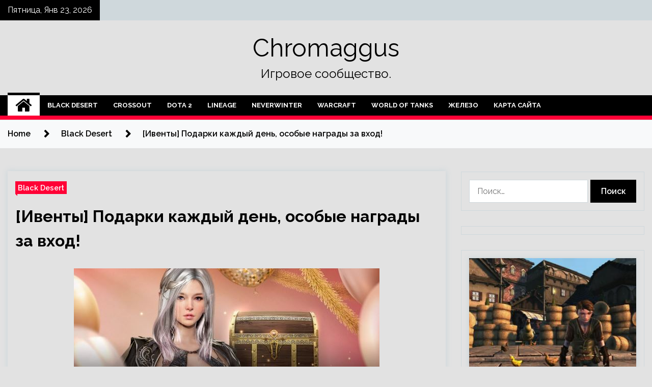

--- FILE ---
content_type: text/html; charset=UTF-8
request_url: http://chromaggus.ru/black-desert/iventy-podarki-kazhdyj-den-osobye-nagrady-za-vxod.html
body_size: 23458
content:
<!doctype html>
<html lang="ru-RU">
<head>
	<meta charset="UTF-8">
	<meta name="viewport" content="width=device-width, initial-scale=1">
	<link rel="profile" href="https://gmpg.org/xfn/11">

	    <style>
        #wpadminbar #wp-admin-bar-p404_free_top_button .ab-icon:before {
            content: "\f103";
            color: red;
            top: 2px;
        }
    </style>
        <style type="text/css">
                    .twp-site-branding .twp-logo,
            .twp-site-branding.twp-overlay .twp-logo,
            .twp-site-branding .twp-logo a,
            .twp-site-branding .twp-logo a:visited
            .twp-site-branding.twp-overlay .twp-logo a,
            .twp-site-branding.twp-overlay .twp-logo a:visited{
                color: #000;
            }
                </style>
<meta name='robots' content='index, follow, max-image-preview:large, max-snippet:-1, max-video-preview:-1' />

	<!-- This site is optimized with the Yoast SEO plugin v24.4 - https://yoast.com/wordpress/plugins/seo/ -->
	<title>[Ивенты] Подарки каждый день, особые награды за вход! - Chromaggus</title>
	<meta name="description" content="Подарки каждый день, особые награды за вход! Период ивента - с 00:00 19 мая 2022 г. до 23:59 15 июня 2022 г.   Содержание ивента - Проверить календарь" />
	<link rel="canonical" href="https://chromaggus.ru/black-desert/iventy-podarki-kazhdyj-den-osobye-nagrady-za-vxod.html" />
	<meta property="og:locale" content="ru_RU" />
	<meta property="og:type" content="article" />
	<meta property="og:title" content="[Ивенты] Подарки каждый день, особые награды за вход! - Chromaggus" />
	<meta property="og:description" content="Подарки каждый день, особые награды за вход! Период ивента - с 00:00 19 мая 2022 г. до 23:59 15 июня 2022 г.   Содержание ивента - Проверить календарь" />
	<meta property="og:url" content="https://chromaggus.ru/black-desert/iventy-podarki-kazhdyj-den-osobye-nagrady-za-vxod.html" />
	<meta property="og:site_name" content="Chromaggus" />
	<meta property="article:published_time" content="2022-05-18T16:15:53+00:00" />
	<meta property="og:image" content="https://chromaggus.ru/wp-content/uploads/2022/05/iventy-podarki-kazhdyj-den-osobye-nagrady-za-vhod-810cd1a.jpg" />
	<meta property="og:image:width" content="600" />
	<meta property="og:image:height" content="242" />
	<meta property="og:image:type" content="image/jpeg" />
	<meta name="author" content="admin" />
	<meta name="twitter:card" content="summary_large_image" />
	<meta name="twitter:label1" content="Написано автором" />
	<meta name="twitter:data1" content="admin" />
	<script type="application/ld+json" class="yoast-schema-graph">{"@context":"https://schema.org","@graph":[{"@type":"WebPage","@id":"https://chromaggus.ru/black-desert/iventy-podarki-kazhdyj-den-osobye-nagrady-za-vxod.html","url":"https://chromaggus.ru/black-desert/iventy-podarki-kazhdyj-den-osobye-nagrady-za-vxod.html","name":"[Ивенты] Подарки каждый день, особые награды за вход! - Chromaggus","isPartOf":{"@id":"http://chromaggus.ru/#website"},"primaryImageOfPage":{"@id":"https://chromaggus.ru/black-desert/iventy-podarki-kazhdyj-den-osobye-nagrady-za-vxod.html#primaryimage"},"image":{"@id":"https://chromaggus.ru/black-desert/iventy-podarki-kazhdyj-den-osobye-nagrady-za-vxod.html#primaryimage"},"thumbnailUrl":"http://chromaggus.ru/wp-content/uploads/2022/05/iventy-podarki-kazhdyj-den-osobye-nagrady-za-vhod-810cd1a.jpg","datePublished":"2022-05-18T16:15:53+00:00","author":{"@id":"http://chromaggus.ru/#/schema/person/925d1c9a744e45e75f899b6df5940d4b"},"description":"Подарки каждый день, особые награды за вход! Период ивента - с 00:00 19 мая 2022 г. до 23:59 15 июня 2022 г.   Содержание ивента - Проверить календарь","breadcrumb":{"@id":"https://chromaggus.ru/black-desert/iventy-podarki-kazhdyj-den-osobye-nagrady-za-vxod.html#breadcrumb"},"inLanguage":"ru-RU","potentialAction":[{"@type":"ReadAction","target":["https://chromaggus.ru/black-desert/iventy-podarki-kazhdyj-den-osobye-nagrady-za-vxod.html"]}]},{"@type":"ImageObject","inLanguage":"ru-RU","@id":"https://chromaggus.ru/black-desert/iventy-podarki-kazhdyj-den-osobye-nagrady-za-vxod.html#primaryimage","url":"http://chromaggus.ru/wp-content/uploads/2022/05/iventy-podarki-kazhdyj-den-osobye-nagrady-za-vhod-810cd1a.jpg","contentUrl":"http://chromaggus.ru/wp-content/uploads/2022/05/iventy-podarki-kazhdyj-den-osobye-nagrady-za-vhod-810cd1a.jpg","width":600,"height":242},{"@type":"BreadcrumbList","@id":"https://chromaggus.ru/black-desert/iventy-podarki-kazhdyj-den-osobye-nagrady-za-vxod.html#breadcrumb","itemListElement":[{"@type":"ListItem","position":1,"name":"Главная страница","item":"http://chromaggus.ru/"},{"@type":"ListItem","position":2,"name":"[Ивенты] Подарки каждый день, особые награды за вход!"}]},{"@type":"WebSite","@id":"http://chromaggus.ru/#website","url":"http://chromaggus.ru/","name":"Chromaggus","description":"Игровое сообщество.","potentialAction":[{"@type":"SearchAction","target":{"@type":"EntryPoint","urlTemplate":"http://chromaggus.ru/?s={search_term_string}"},"query-input":{"@type":"PropertyValueSpecification","valueRequired":true,"valueName":"search_term_string"}}],"inLanguage":"ru-RU"},{"@type":"Person","@id":"http://chromaggus.ru/#/schema/person/925d1c9a744e45e75f899b6df5940d4b","name":"admin","image":{"@type":"ImageObject","inLanguage":"ru-RU","@id":"http://chromaggus.ru/#/schema/person/image/","url":"https://secure.gravatar.com/avatar/5fdb85cac86e45de2473cae2fb150b8501f466c267d3d07ed0727a97153d5b64?s=96&d=mm&r=g","contentUrl":"https://secure.gravatar.com/avatar/5fdb85cac86e45de2473cae2fb150b8501f466c267d3d07ed0727a97153d5b64?s=96&d=mm&r=g","caption":"admin"},"sameAs":["http://chromaggus.ru"],"url":"http://chromaggus.ru/author/admin"}]}</script>
	<!-- / Yoast SEO plugin. -->


<link rel='dns-prefetch' href='//fonts.googleapis.com' />
<link rel="alternate" type="application/rss+xml" title="Chromaggus &raquo; Лента" href="http://chromaggus.ru/feed" />
<link rel="alternate" type="application/rss+xml" title="Chromaggus &raquo; Лента комментариев" href="http://chromaggus.ru/comments/feed" />
<link rel="alternate" type="application/rss+xml" title="Chromaggus &raquo; Лента комментариев к &laquo;[Ивенты] Подарки каждый день, особые награды за вход!&raquo;" href="http://chromaggus.ru/black-desert/iventy-podarki-kazhdyj-den-osobye-nagrady-za-vxod.html/feed" />
<link rel="alternate" title="oEmbed (JSON)" type="application/json+oembed" href="http://chromaggus.ru/wp-json/oembed/1.0/embed?url=http%3A%2F%2Fchromaggus.ru%2Fblack-desert%2Fiventy-podarki-kazhdyj-den-osobye-nagrady-za-vxod.html" />
<link rel="alternate" title="oEmbed (XML)" type="text/xml+oembed" href="http://chromaggus.ru/wp-json/oembed/1.0/embed?url=http%3A%2F%2Fchromaggus.ru%2Fblack-desert%2Fiventy-podarki-kazhdyj-den-osobye-nagrady-za-vxod.html&#038;format=xml" />
<style id='wp-img-auto-sizes-contain-inline-css' type='text/css'>
img:is([sizes=auto i],[sizes^="auto," i]){contain-intrinsic-size:3000px 1500px}
/*# sourceURL=wp-img-auto-sizes-contain-inline-css */
</style>
<style id='wp-emoji-styles-inline-css' type='text/css'>

	img.wp-smiley, img.emoji {
		display: inline !important;
		border: none !important;
		box-shadow: none !important;
		height: 1em !important;
		width: 1em !important;
		margin: 0 0.07em !important;
		vertical-align: -0.1em !important;
		background: none !important;
		padding: 0 !important;
	}
/*# sourceURL=wp-emoji-styles-inline-css */
</style>
<style id='wp-block-library-inline-css' type='text/css'>
:root{--wp-block-synced-color:#7a00df;--wp-block-synced-color--rgb:122,0,223;--wp-bound-block-color:var(--wp-block-synced-color);--wp-editor-canvas-background:#ddd;--wp-admin-theme-color:#007cba;--wp-admin-theme-color--rgb:0,124,186;--wp-admin-theme-color-darker-10:#006ba1;--wp-admin-theme-color-darker-10--rgb:0,107,160.5;--wp-admin-theme-color-darker-20:#005a87;--wp-admin-theme-color-darker-20--rgb:0,90,135;--wp-admin-border-width-focus:2px}@media (min-resolution:192dpi){:root{--wp-admin-border-width-focus:1.5px}}.wp-element-button{cursor:pointer}:root .has-very-light-gray-background-color{background-color:#eee}:root .has-very-dark-gray-background-color{background-color:#313131}:root .has-very-light-gray-color{color:#eee}:root .has-very-dark-gray-color{color:#313131}:root .has-vivid-green-cyan-to-vivid-cyan-blue-gradient-background{background:linear-gradient(135deg,#00d084,#0693e3)}:root .has-purple-crush-gradient-background{background:linear-gradient(135deg,#34e2e4,#4721fb 50%,#ab1dfe)}:root .has-hazy-dawn-gradient-background{background:linear-gradient(135deg,#faaca8,#dad0ec)}:root .has-subdued-olive-gradient-background{background:linear-gradient(135deg,#fafae1,#67a671)}:root .has-atomic-cream-gradient-background{background:linear-gradient(135deg,#fdd79a,#004a59)}:root .has-nightshade-gradient-background{background:linear-gradient(135deg,#330968,#31cdcf)}:root .has-midnight-gradient-background{background:linear-gradient(135deg,#020381,#2874fc)}:root{--wp--preset--font-size--normal:16px;--wp--preset--font-size--huge:42px}.has-regular-font-size{font-size:1em}.has-larger-font-size{font-size:2.625em}.has-normal-font-size{font-size:var(--wp--preset--font-size--normal)}.has-huge-font-size{font-size:var(--wp--preset--font-size--huge)}.has-text-align-center{text-align:center}.has-text-align-left{text-align:left}.has-text-align-right{text-align:right}.has-fit-text{white-space:nowrap!important}#end-resizable-editor-section{display:none}.aligncenter{clear:both}.items-justified-left{justify-content:flex-start}.items-justified-center{justify-content:center}.items-justified-right{justify-content:flex-end}.items-justified-space-between{justify-content:space-between}.screen-reader-text{border:0;clip-path:inset(50%);height:1px;margin:-1px;overflow:hidden;padding:0;position:absolute;width:1px;word-wrap:normal!important}.screen-reader-text:focus{background-color:#ddd;clip-path:none;color:#444;display:block;font-size:1em;height:auto;left:5px;line-height:normal;padding:15px 23px 14px;text-decoration:none;top:5px;width:auto;z-index:100000}html :where(.has-border-color){border-style:solid}html :where([style*=border-top-color]){border-top-style:solid}html :where([style*=border-right-color]){border-right-style:solid}html :where([style*=border-bottom-color]){border-bottom-style:solid}html :where([style*=border-left-color]){border-left-style:solid}html :where([style*=border-width]){border-style:solid}html :where([style*=border-top-width]){border-top-style:solid}html :where([style*=border-right-width]){border-right-style:solid}html :where([style*=border-bottom-width]){border-bottom-style:solid}html :where([style*=border-left-width]){border-left-style:solid}html :where(img[class*=wp-image-]){height:auto;max-width:100%}:where(figure){margin:0 0 1em}html :where(.is-position-sticky){--wp-admin--admin-bar--position-offset:var(--wp-admin--admin-bar--height,0px)}@media screen and (max-width:600px){html :where(.is-position-sticky){--wp-admin--admin-bar--position-offset:0px}}

/*# sourceURL=wp-block-library-inline-css */
</style><style id='global-styles-inline-css' type='text/css'>
:root{--wp--preset--aspect-ratio--square: 1;--wp--preset--aspect-ratio--4-3: 4/3;--wp--preset--aspect-ratio--3-4: 3/4;--wp--preset--aspect-ratio--3-2: 3/2;--wp--preset--aspect-ratio--2-3: 2/3;--wp--preset--aspect-ratio--16-9: 16/9;--wp--preset--aspect-ratio--9-16: 9/16;--wp--preset--color--black: #000000;--wp--preset--color--cyan-bluish-gray: #abb8c3;--wp--preset--color--white: #ffffff;--wp--preset--color--pale-pink: #f78da7;--wp--preset--color--vivid-red: #cf2e2e;--wp--preset--color--luminous-vivid-orange: #ff6900;--wp--preset--color--luminous-vivid-amber: #fcb900;--wp--preset--color--light-green-cyan: #7bdcb5;--wp--preset--color--vivid-green-cyan: #00d084;--wp--preset--color--pale-cyan-blue: #8ed1fc;--wp--preset--color--vivid-cyan-blue: #0693e3;--wp--preset--color--vivid-purple: #9b51e0;--wp--preset--gradient--vivid-cyan-blue-to-vivid-purple: linear-gradient(135deg,rgb(6,147,227) 0%,rgb(155,81,224) 100%);--wp--preset--gradient--light-green-cyan-to-vivid-green-cyan: linear-gradient(135deg,rgb(122,220,180) 0%,rgb(0,208,130) 100%);--wp--preset--gradient--luminous-vivid-amber-to-luminous-vivid-orange: linear-gradient(135deg,rgb(252,185,0) 0%,rgb(255,105,0) 100%);--wp--preset--gradient--luminous-vivid-orange-to-vivid-red: linear-gradient(135deg,rgb(255,105,0) 0%,rgb(207,46,46) 100%);--wp--preset--gradient--very-light-gray-to-cyan-bluish-gray: linear-gradient(135deg,rgb(238,238,238) 0%,rgb(169,184,195) 100%);--wp--preset--gradient--cool-to-warm-spectrum: linear-gradient(135deg,rgb(74,234,220) 0%,rgb(151,120,209) 20%,rgb(207,42,186) 40%,rgb(238,44,130) 60%,rgb(251,105,98) 80%,rgb(254,248,76) 100%);--wp--preset--gradient--blush-light-purple: linear-gradient(135deg,rgb(255,206,236) 0%,rgb(152,150,240) 100%);--wp--preset--gradient--blush-bordeaux: linear-gradient(135deg,rgb(254,205,165) 0%,rgb(254,45,45) 50%,rgb(107,0,62) 100%);--wp--preset--gradient--luminous-dusk: linear-gradient(135deg,rgb(255,203,112) 0%,rgb(199,81,192) 50%,rgb(65,88,208) 100%);--wp--preset--gradient--pale-ocean: linear-gradient(135deg,rgb(255,245,203) 0%,rgb(182,227,212) 50%,rgb(51,167,181) 100%);--wp--preset--gradient--electric-grass: linear-gradient(135deg,rgb(202,248,128) 0%,rgb(113,206,126) 100%);--wp--preset--gradient--midnight: linear-gradient(135deg,rgb(2,3,129) 0%,rgb(40,116,252) 100%);--wp--preset--font-size--small: 13px;--wp--preset--font-size--medium: 20px;--wp--preset--font-size--large: 36px;--wp--preset--font-size--x-large: 42px;--wp--preset--spacing--20: 0.44rem;--wp--preset--spacing--30: 0.67rem;--wp--preset--spacing--40: 1rem;--wp--preset--spacing--50: 1.5rem;--wp--preset--spacing--60: 2.25rem;--wp--preset--spacing--70: 3.38rem;--wp--preset--spacing--80: 5.06rem;--wp--preset--shadow--natural: 6px 6px 9px rgba(0, 0, 0, 0.2);--wp--preset--shadow--deep: 12px 12px 50px rgba(0, 0, 0, 0.4);--wp--preset--shadow--sharp: 6px 6px 0px rgba(0, 0, 0, 0.2);--wp--preset--shadow--outlined: 6px 6px 0px -3px rgb(255, 255, 255), 6px 6px rgb(0, 0, 0);--wp--preset--shadow--crisp: 6px 6px 0px rgb(0, 0, 0);}:where(.is-layout-flex){gap: 0.5em;}:where(.is-layout-grid){gap: 0.5em;}body .is-layout-flex{display: flex;}.is-layout-flex{flex-wrap: wrap;align-items: center;}.is-layout-flex > :is(*, div){margin: 0;}body .is-layout-grid{display: grid;}.is-layout-grid > :is(*, div){margin: 0;}:where(.wp-block-columns.is-layout-flex){gap: 2em;}:where(.wp-block-columns.is-layout-grid){gap: 2em;}:where(.wp-block-post-template.is-layout-flex){gap: 1.25em;}:where(.wp-block-post-template.is-layout-grid){gap: 1.25em;}.has-black-color{color: var(--wp--preset--color--black) !important;}.has-cyan-bluish-gray-color{color: var(--wp--preset--color--cyan-bluish-gray) !important;}.has-white-color{color: var(--wp--preset--color--white) !important;}.has-pale-pink-color{color: var(--wp--preset--color--pale-pink) !important;}.has-vivid-red-color{color: var(--wp--preset--color--vivid-red) !important;}.has-luminous-vivid-orange-color{color: var(--wp--preset--color--luminous-vivid-orange) !important;}.has-luminous-vivid-amber-color{color: var(--wp--preset--color--luminous-vivid-amber) !important;}.has-light-green-cyan-color{color: var(--wp--preset--color--light-green-cyan) !important;}.has-vivid-green-cyan-color{color: var(--wp--preset--color--vivid-green-cyan) !important;}.has-pale-cyan-blue-color{color: var(--wp--preset--color--pale-cyan-blue) !important;}.has-vivid-cyan-blue-color{color: var(--wp--preset--color--vivid-cyan-blue) !important;}.has-vivid-purple-color{color: var(--wp--preset--color--vivid-purple) !important;}.has-black-background-color{background-color: var(--wp--preset--color--black) !important;}.has-cyan-bluish-gray-background-color{background-color: var(--wp--preset--color--cyan-bluish-gray) !important;}.has-white-background-color{background-color: var(--wp--preset--color--white) !important;}.has-pale-pink-background-color{background-color: var(--wp--preset--color--pale-pink) !important;}.has-vivid-red-background-color{background-color: var(--wp--preset--color--vivid-red) !important;}.has-luminous-vivid-orange-background-color{background-color: var(--wp--preset--color--luminous-vivid-orange) !important;}.has-luminous-vivid-amber-background-color{background-color: var(--wp--preset--color--luminous-vivid-amber) !important;}.has-light-green-cyan-background-color{background-color: var(--wp--preset--color--light-green-cyan) !important;}.has-vivid-green-cyan-background-color{background-color: var(--wp--preset--color--vivid-green-cyan) !important;}.has-pale-cyan-blue-background-color{background-color: var(--wp--preset--color--pale-cyan-blue) !important;}.has-vivid-cyan-blue-background-color{background-color: var(--wp--preset--color--vivid-cyan-blue) !important;}.has-vivid-purple-background-color{background-color: var(--wp--preset--color--vivid-purple) !important;}.has-black-border-color{border-color: var(--wp--preset--color--black) !important;}.has-cyan-bluish-gray-border-color{border-color: var(--wp--preset--color--cyan-bluish-gray) !important;}.has-white-border-color{border-color: var(--wp--preset--color--white) !important;}.has-pale-pink-border-color{border-color: var(--wp--preset--color--pale-pink) !important;}.has-vivid-red-border-color{border-color: var(--wp--preset--color--vivid-red) !important;}.has-luminous-vivid-orange-border-color{border-color: var(--wp--preset--color--luminous-vivid-orange) !important;}.has-luminous-vivid-amber-border-color{border-color: var(--wp--preset--color--luminous-vivid-amber) !important;}.has-light-green-cyan-border-color{border-color: var(--wp--preset--color--light-green-cyan) !important;}.has-vivid-green-cyan-border-color{border-color: var(--wp--preset--color--vivid-green-cyan) !important;}.has-pale-cyan-blue-border-color{border-color: var(--wp--preset--color--pale-cyan-blue) !important;}.has-vivid-cyan-blue-border-color{border-color: var(--wp--preset--color--vivid-cyan-blue) !important;}.has-vivid-purple-border-color{border-color: var(--wp--preset--color--vivid-purple) !important;}.has-vivid-cyan-blue-to-vivid-purple-gradient-background{background: var(--wp--preset--gradient--vivid-cyan-blue-to-vivid-purple) !important;}.has-light-green-cyan-to-vivid-green-cyan-gradient-background{background: var(--wp--preset--gradient--light-green-cyan-to-vivid-green-cyan) !important;}.has-luminous-vivid-amber-to-luminous-vivid-orange-gradient-background{background: var(--wp--preset--gradient--luminous-vivid-amber-to-luminous-vivid-orange) !important;}.has-luminous-vivid-orange-to-vivid-red-gradient-background{background: var(--wp--preset--gradient--luminous-vivid-orange-to-vivid-red) !important;}.has-very-light-gray-to-cyan-bluish-gray-gradient-background{background: var(--wp--preset--gradient--very-light-gray-to-cyan-bluish-gray) !important;}.has-cool-to-warm-spectrum-gradient-background{background: var(--wp--preset--gradient--cool-to-warm-spectrum) !important;}.has-blush-light-purple-gradient-background{background: var(--wp--preset--gradient--blush-light-purple) !important;}.has-blush-bordeaux-gradient-background{background: var(--wp--preset--gradient--blush-bordeaux) !important;}.has-luminous-dusk-gradient-background{background: var(--wp--preset--gradient--luminous-dusk) !important;}.has-pale-ocean-gradient-background{background: var(--wp--preset--gradient--pale-ocean) !important;}.has-electric-grass-gradient-background{background: var(--wp--preset--gradient--electric-grass) !important;}.has-midnight-gradient-background{background: var(--wp--preset--gradient--midnight) !important;}.has-small-font-size{font-size: var(--wp--preset--font-size--small) !important;}.has-medium-font-size{font-size: var(--wp--preset--font-size--medium) !important;}.has-large-font-size{font-size: var(--wp--preset--font-size--large) !important;}.has-x-large-font-size{font-size: var(--wp--preset--font-size--x-large) !important;}
/*# sourceURL=global-styles-inline-css */
</style>

<style id='classic-theme-styles-inline-css' type='text/css'>
/*! This file is auto-generated */
.wp-block-button__link{color:#fff;background-color:#32373c;border-radius:9999px;box-shadow:none;text-decoration:none;padding:calc(.667em + 2px) calc(1.333em + 2px);font-size:1.125em}.wp-block-file__button{background:#32373c;color:#fff;text-decoration:none}
/*# sourceURL=/wp-includes/css/classic-themes.min.css */
</style>
<link rel='stylesheet' id='seek-google-fonts-css' href='https://fonts.googleapis.com/css?family=Raleway:400,400i,600,600i,700' type='text/css' media='all' />
<link rel='stylesheet' id='font-awesome-css' href='http://chromaggus.ru/wp-content/themes/seek/assets/libraries/font-awesome/css/font-awesome.min.css?ver=7e0ee1e4cfa65d8c8f5ea27a5d6c4870' type='text/css' media='all' />
<link rel='stylesheet' id='slick-css' href='http://chromaggus.ru/wp-content/themes/seek/assets/libraries/slick/css/slick.css?ver=7e0ee1e4cfa65d8c8f5ea27a5d6c4870' type='text/css' media='all' />
<link rel='stylesheet' id='magnific-css' href='http://chromaggus.ru/wp-content/themes/seek/assets/libraries/magnific/css/magnific-popup.css?ver=7e0ee1e4cfa65d8c8f5ea27a5d6c4870' type='text/css' media='all' />
<link rel='stylesheet' id='seek-style-css' href='http://chromaggus.ru/wp-content/themes/seek/style.css?ver=7e0ee1e4cfa65d8c8f5ea27a5d6c4870' type='text/css' media='all' />
<link rel='stylesheet' id='wp-pagenavi-css' href='http://chromaggus.ru/wp-content/plugins/wp-pagenavi/pagenavi-css.css?ver=2.70' type='text/css' media='all' />
<script type="text/javascript" src="http://chromaggus.ru/wp-includes/js/jquery/jquery.min.js?ver=3.7.1" id="jquery-core-js"></script>
<script type="text/javascript" src="http://chromaggus.ru/wp-includes/js/jquery/jquery-migrate.min.js?ver=3.4.1" id="jquery-migrate-js"></script>
<link rel="https://api.w.org/" href="http://chromaggus.ru/wp-json/" /><link rel="alternate" title="JSON" type="application/json" href="http://chromaggus.ru/wp-json/wp/v2/posts/978" /><link rel="EditURI" type="application/rsd+xml" title="RSD" href="http://chromaggus.ru/xmlrpc.php?rsd" />

<link rel='shortlink' href='http://chromaggus.ru/?p=978' />
<link rel="pingback" href="http://chromaggus.ru/xmlrpc.php"><style type="text/css" id="custom-background-css">
body.custom-background { background-color: #e2e2e2; }
</style>
	<link rel="icon" href="http://chromaggus.ru/wp-content/uploads/2022/05/cropped-games-32x32.png" sizes="32x32" />
<link rel="icon" href="http://chromaggus.ru/wp-content/uploads/2022/05/cropped-games-192x192.png" sizes="192x192" />
<link rel="apple-touch-icon" href="http://chromaggus.ru/wp-content/uploads/2022/05/cropped-games-180x180.png" />
<meta name="msapplication-TileImage" content="http://chromaggus.ru/wp-content/uploads/2022/05/cropped-games-270x270.png" />
<link rel="alternate" type="application/rss+xml" title="RSS" href="http://chromaggus.ru/rsslatest.xml" /></head>

<body class="wp-singular post-template-default single single-post postid-978 single-format-standard custom-background wp-theme-seek sticky-header right-sidebar full-width">
	<div id="page" class="site">
	<a class="skip-link screen-reader-text" href="#content">Skip to content</a>
	<header id="masthead" class="site-header">
							<div class="twp-topbar clearfix">
				<div class="twp-topbar-content-left twp-float-left clearfix">
											<div class="twp-current-date twp-float-left">
							Пятница, Янв 23, 2026						</div>
														</div><!--/twp-topbar-content-left-->
							</div><!--/twp-topbar-->
						<div class="twp-site-branding data-bg " data-background="">
			<div class="container">
				<div class="twp-wrapper">
					<div class="twp-logo">
						<div class="twp-image-wrapper"></div>
															<p class="site-title"><a href="http://chromaggus.ru/" rel="home">Chromaggus</a></p>
																				<p class="site-description">Игровое сообщество.</p>
											</div>
					
				</div>
			</div>
			
		</div><!-- .site-branding -->

		<nav id="site-navigation" class="twp-navigation">
			<div class="twp-nav-menu-section">
				<div class="container">
					<div class="twp-row twp-wrapper">
						<div class="twp-menu-section desktop twp-d-flex">
							<div class="twp-nav-menu"><ul id="primary-menu" class="twp-nav-menu"><li class="brand-home"><a title="Home" href="http://chromaggus.ru"><span class='fa fa-home'></span></a></li><li id="menu-item-128" class="menu-item menu-item-type-taxonomy menu-item-object-category current-post-ancestor current-menu-parent current-post-parent menu-item-128"><a href="http://chromaggus.ru/category/black-desert">Black Desert</a></li>
<li id="menu-item-129" class="menu-item menu-item-type-taxonomy menu-item-object-category menu-item-129"><a href="http://chromaggus.ru/category/crossout">Crossout</a></li>
<li id="menu-item-126" class="menu-item menu-item-type-taxonomy menu-item-object-category menu-item-126"><a href="http://chromaggus.ru/category/dota-2">Dota 2</a></li>
<li id="menu-item-130" class="menu-item menu-item-type-taxonomy menu-item-object-category menu-item-130"><a href="http://chromaggus.ru/category/lineage">Lineage</a></li>
<li id="menu-item-131" class="menu-item menu-item-type-taxonomy menu-item-object-category menu-item-131"><a href="http://chromaggus.ru/category/neverwinter">Neverwinter</a></li>
<li id="menu-item-132" class="menu-item menu-item-type-taxonomy menu-item-object-category menu-item-132"><a href="http://chromaggus.ru/category/warcraft">Warcraft</a></li>
<li id="menu-item-125" class="menu-item menu-item-type-taxonomy menu-item-object-category menu-item-125"><a href="http://chromaggus.ru/category/world-of-tanks">World of Tanks</a></li>
<li id="menu-item-127" class="menu-item menu-item-type-taxonomy menu-item-object-category menu-item-127"><a href="http://chromaggus.ru/category/zhelezo">Железо</a></li>
<li id="menu-item-133" class="menu-item menu-item-type-post_type menu-item-object-page menu-item-133"><a href="http://chromaggus.ru/karta-sajta">Карта сайта</a></li>
</ul></div>							<div class="twp-menu-icon-section">
								<div class="twp-menu-icon twp-menu-icon-white" id="twp-menu-icon">
									<span></span>
								</div>
							</div>
						</div>
						<div class="twp-site-features">
																											</div>
					</div>
				</div>
							</div>
			<div class="twp-search-field-section" id="search-field">
				<div class="container">
					<div class="twp-search-field-wrapper">
						<div class="twp-search-field">
							<form role="search" method="get" class="search-form" action="http://chromaggus.ru/">
				<label>
					<span class="screen-reader-text">Найти:</span>
					<input type="search" class="search-field" placeholder="Поиск&hellip;" value="" name="s" />
				</label>
				<input type="submit" class="search-submit" value="Поиск" />
			</form>						</div>
						<div class="twp-close-icon-section">
							<span class="twp-close-icon" id="search-close">
								<span></span>
								<span></span>
							</span>
						</div>
					</div>

				</div>
			</div>
			<!-- trending news section -->
							
			<!-- main banner content -->
		</nav><!-- #site-navigation -->
	</header><!-- #masthead -->
	<div id="sticky-nav-menu" style="height:1px;"></div>
	<div class="twp-mobile-menu">
		<div class="twp-mobile-close-icon">
			<span class="twp-close-icon twp-close-icon-sm twp-close-icon-white twp-rotate-90" id="twp-mobile-close">
				<span></span>
				<span></span>
			</span>
		</div>
	</div>
	<div class="twp-body-overlay" id="overlay"></div>
	<!-- breadcrums -->
	

        <div class="twp-breadcrumbs">
            <div class="container">
                <div role="navigation" aria-label="Breadcrumbs" class="breadcrumb-trail breadcrumbs" itemprop="breadcrumb"><ul class="trail-items" itemscope itemtype="http://schema.org/BreadcrumbList"><meta name="numberOfItems" content="3" /><meta name="itemListOrder" content="Ascending" /><li itemprop="itemListElement" itemscope itemtype="http://schema.org/ListItem" class="trail-item trail-begin"><a href="http://chromaggus.ru" rel="home" itemprop="item"><span itemprop="name">Home</span></a><meta itemprop="position" content="1" /></li><li itemprop="itemListElement" itemscope itemtype="http://schema.org/ListItem" class="trail-item"><a href="http://chromaggus.ru/category/black-desert" itemprop="item"><span itemprop="name">Black Desert</span></a><meta itemprop="position" content="2" /></li><li itemprop="itemListElement" itemscope itemtype="http://schema.org/ListItem" class="trail-item trail-end"><a href="http://chromaggus.ru/black-desert/iventy-podarki-kazhdyj-den-osobye-nagrady-za-vxod.html" itemprop="item"><span itemprop="name">[Ивенты] Подарки каждый день, особые награды за вход!</span></a><meta itemprop="position" content="3" /></li></ul></div>            </div>
        </div>


    
	<!-- content start -->
	<div id="content" class="site-content">
	<div id="primary" class="content-area">
		<main id="main" class="site-main">

		
<article id="post-978" class="twp-article-post post-978 post type-post status-publish format-standard has-post-thumbnail hentry category-black-desert tag-black-desert">
	<header class="entry-header">
		<div class="twp-categories-with-bg twp-categories-with-bg-primary">
		    <ul class="cat-links"><li>
                             <a  href="http://chromaggus.ru/category/black-desert" alt="View all posts in Black Desert"> 
                                 Black Desert
                             </a>
                        </li></ul>		</div>
		<h1 class="entry-title">
			<a href="" rel="bookmark">
								[Ивенты] Подарки каждый день, особые награды за вход!			</a>
		</h1>
	    <div class="twp-author-meta">
	        	    </div>
	</header><!-- .entry-header -->
		
	
	<div class="entry-content">
		<p><img decoding="async" alt="[Ивенты] Подарки каждый день, особые награды за вход!" src="/wp-content/uploads/2022/05/iventy-podarki-kazhdyj-den-osobye-nagrady-za-vhod-810cd1a.jpg" style="display:block;margin: 0 auto;" />    </p>
<h2 class="header_title"><strong>Подарки каждый день, особые награды за вход!</strong></h2>
<p><strong>Период ивента</strong></p>
<p>&mdash; с 00:00 19 мая 2022 г. до 23:59 15 июня 2022 г.</p>
<p> </p>
<p><strong>Содержание ивента</strong></p>
<p>&mdash; Проверить календарь наград можно в меню в меню [ESC] > [Календарь] (в прежнем меню) и в меню [ESC] > [Награды] > [Календарь наград] в новом меню. Награды за вход можно найти в [Сундук с подарками Черного духа] сразу после входа в игру. </p>
<p style="text-align: center;"><img decoding="async" alt="[Ивенты] Подарки каждый день, особые награды за вход!" src="/wp-content/uploads/2022/05/iventy-podarki-kazhdyj-den-osobye-nagrady-za-vhod-ba59504.png" style="display:block;margin: 0 auto;" /></p>
<table style="border-collapse: collapse; border-style: none; height: 527px;" border="1">
<tr style="height: 23px;">
<td style="background-color: #3598db; text-align: center; width: 1648.01px; height: 23px;" colspan="3">
<p><strong>Награды за вход</strong></p>
</td>
</tr>
<tr style="height: 24px;">
<td style="text-align: center; width: 282.344px; height: 24px;">
<p>День 1</p>
</td>
<p>  <img decoding="async" alt="[Ивенты] Подарки каждый день, особые награды за вход!" src="/wp-content/uploads/2022/05/iventy-podarki-kazhdyj-den-osobye-nagrady-za-vhod-90df2fc.png" style="display:block;margin: 0 auto;" />  </p>
<td style="text-align: center; width: 1181.9px; height: 24px;">Купон на скидку 20% 1 шт.</td>
</tr>
<tr style="height: 24px;">
<td style="text-align: center; width: 282.344px; height: 24px;">
<p>День 2</p>
</td>
<p>  <img decoding="async" alt="[Ивенты] Подарки каждый день, особые награды за вход!" src="/wp-content/uploads/2022/05/iventy-podarki-kazhdyj-den-osobye-nagrady-za-vhod-0637006.png" style="display:block;margin: 0 auto;" />  </p>
<td style="text-align: center; width: 1181.9px; height: 24px;">1000 миль</td>
</tr>
<tr style="height: 24px;">
<td style="text-align: center; width: 282.344px; height: 24px;">
<p>День 3</p>
</td>
<p>  <img decoding="async" alt="[Ивенты] Подарки каждый день, особые награды за вход!" src="/wp-content/uploads/2022/05/iventy-podarki-kazhdyj-den-osobye-nagrady-za-vhod-ae524b6.png" style="display:block;margin: 0 auto;" />  </p>
<td style="text-align: center; width: 1181.9px; height: 24px;">Совет Валкса (+50) 1 шт.</td>
</tr>
<tr style="height: 24px;">
<td style="text-align: center; width: 282.344px; height: 24px;">
<p>День 4</p>
</td>
<p>  <img decoding="async" alt="[Ивенты] Подарки каждый день, особые награды за вход!" src="/wp-content/uploads/2022/05/iventy-podarki-kazhdyj-den-osobye-nagrady-za-vhod-7d3d701.png" style="display:block;margin: 0 auto;" />  </p>
<td style="text-align: center; width: 1181.9px; height: 24px;">[Ивент] Давний совет 2 шт.</td>
</tr>
<tr style="height: 24px;">
<td style="text-align: center; width: 282.344px; height: 24px;">
<p>День 5</p>
</td>
<p>  <img decoding="async" alt="[Ивенты] Подарки каждый день, особые награды за вход!" src="/wp-content/uploads/2022/05/iventy-podarki-kazhdyj-den-osobye-nagrady-za-vhod-e195c95.png" style="display:block;margin: 0 auto;" />  </p>
<td style="text-align: center; width: 1181.9px; height: 24px;">[Ивент] Премиум-купон на изменение внешнего вида лошади 1 шт.</td>
</tr>
<tr style="height: 24px;">
<td style="text-align: center; width: 282.344px; height: 24px;">
<p>День 6</p>
</td>
<p>  <img decoding="async" alt="[Ивенты] Подарки каждый день, особые награды за вход!" src="/wp-content/uploads/2022/05/iventy-podarki-kazhdyj-den-osobye-nagrady-za-vhod-b75e11c.jpg" style="display:block;margin: 0 auto;" />  </p>
<td style="text-align: center; width: 1181.9px; height: 24px;">[Ивент] Свиток помощи Йована Гролина 3 шт.</td>
</tr>
<tr style="height: 24px;">
<td style="text-align: center; width: 282.344px; height: 24px;">
<p>День 7</p>
</td>
<p>  <img decoding="async" alt="[Ивенты] Подарки каждый день, особые награды за вход!" src="/wp-content/uploads/2022/05/iventy-podarki-kazhdyj-den-osobye-nagrady-za-vhod-8e496c0.png" style="display:block;margin: 0 auto;" />   </p>
<td style="text-align: center; width: 1181.9px; height: 24px;">[Ивент] Сияющая печать Шакату 5 шт.</td>
</tr>
<tr style="height: 24px;">
<td style="text-align: center; width: 282.344px; height: 24px;">
<p>День 8</p>
</td>
<p>  <img decoding="async" alt="[Ивенты] Подарки каждый день, особые награды за вход!" src="/wp-content/uploads/2022/05/iventy-podarki-kazhdyj-den-osobye-nagrady-za-vhod-4f9e467.png" style="display:block;margin: 0 auto;" />  </p>
<td style="text-align: center; width: 1181.9px; height: 24px;">Лепесток Лейлы 10 шт.</td>
</tr>
<tr style="height: 24px;">
<td style="text-align: center; width: 282.344px; height: 24px;">
<p>День 9</p>
</td>
<p>  <img decoding="async" alt="[Ивенты] Подарки каждый день, особые награды за вход!" src="/wp-content/uploads/2022/05/iventy-podarki-kazhdyj-den-osobye-nagrady-za-vhod-941dfaa.png" style="display:block;margin: 0 auto;" />  </p>
<td style="text-align: center; width: 1181.9px; height: 24px;">1000 миль</td>
</tr>
<tr style="height: 24px;">
<td style="text-align: center; width: 282.344px; height: 24px;">
<p>День 10</p>
</td>
<p>  <img decoding="async" alt="[Ивенты] Подарки каждый день, особые награды за вход!" src="/wp-content/uploads/2022/05/iventy-podarki-kazhdyj-den-osobye-nagrady-za-vhod-feaf30f.png" style="display:block;margin: 0 auto;" />  </p>
<td style="text-align: center; width: 1181.9px; height: 24px;">Купон на получение навыка транспорта 1 шт.</td>
</tr>
<tr style="height: 24px;">
<td style="text-align: center; width: 282.344px; height: 24px;">
<p>День 11</p>
</td>
<p>  <img decoding="async" alt="[Ивенты] Подарки каждый день, особые награды за вход!" src="/wp-content/uploads/2022/05/iventy-podarki-kazhdyj-den-osobye-nagrady-za-vhod-e2ab0fb.png" style="display:block;margin: 0 auto;" />  </p>
<td style="text-align: center; width: 1181.9px; height: 24px;">[Ивент] Сундук помощи II 1 шт.</td>
</tr>
<tr style="height: 24px;">
<td style="text-align: center; width: 282.344px; height: 24px;">
<p>День 12</p>
</td>
<p>  <img decoding="async" alt="[Ивенты] Подарки каждый день, особые награды за вход!" src="/wp-content/uploads/2022/05/iventy-podarki-kazhdyj-den-osobye-nagrady-za-vhod-01bb1c4.png" style="display:block;margin: 0 auto;" />  </p>
<td style="text-align: center; width: 1181.9px; height: 24px;">Очищенное топливо Марни 1 шт.</td>
</tr>
<tr style="height: 24px;">
<td style="text-align: center; width: 282.344px; height: 24px;">
<p>День 13</p>
</td>
<p>  <img decoding="async" alt="[Ивенты] Подарки каждый день, особые награды за вход!" src="/wp-content/uploads/2022/05/iventy-podarki-kazhdyj-den-osobye-nagrady-za-vhod-414f051.png" style="display:block;margin: 0 auto;" />  </p>
<td style="text-align: center; width: 1181.9px; height: 24px;">Совет Валкса (+80) 1 шт.</td>
</tr>
<tr style="height: 24px;">
<td style="text-align: center; width: 282.344px; height: 24px;">
<p>День 14</p>
</td>
<p>  <img decoding="async" alt="[Ивенты] Подарки каждый день, особые награды за вход!" src="/wp-content/uploads/2022/05/iventy-podarki-kazhdyj-den-osobye-nagrady-za-vhod-9b8dcdc.png" style="display:block;margin: 0 auto;" />  </p>
<td style="text-align: center; width: 1181.9px; height: 24px;">[Ивент] Сияющая печать Шакату 5 шт.</td>
</tr>
<tr style="height: 24px;">
<td style="text-align: center; width: 282.344px; height: 24px;">
<p>День 15</p>
</td>
<p>  <img decoding="async" alt="[Ивенты] Подарки каждый день, особые награды за вход!" src="/wp-content/uploads/2022/05/iventy-podarki-kazhdyj-den-osobye-nagrady-za-vhod-1ea945e.png" style="display:block;margin: 0 auto;" />   </p>
<td style="text-align: center; width: 1181.9px; height: 24px;">Камень Крон 100 шт.</td>
</tr>
<tr style="height: 24px;">
<td style="text-align: center; width: 282.344px; height: 24px;">
<p>День 16</p>
</td>
<p>  <img decoding="async" alt="[Ивенты] Подарки каждый день, особые награды за вход!" src="/wp-content/uploads/2022/05/iventy-podarki-kazhdyj-den-osobye-nagrady-za-vhod-5eac3c4.png" style="display:block;margin: 0 auto;" />  </p>
<td style="text-align: center; width: 1181.9px; height: 24px;">1000 миль</td>
</tr>
<tr style="height: 24px;">
<td style="text-align: center; width: 282.344px; height: 24px;">
<p>День 17</p>
</td>
<p>  <img decoding="async" alt="[Ивенты] Подарки каждый день, особые награды за вход!" src="/wp-content/uploads/2022/05/iventy-podarki-kazhdyj-den-osobye-nagrady-za-vhod-8e50b28.png" style="display:block;margin: 0 auto;" />   </p>
<td style="text-align: center; width: 1181.9px; height: 24px;">Цветочный мед 5 шт.</td>
</tr>
<tr style="height: 24px;">
<td style="text-align: center; width: 282.344px; height: 24px;">
<p>День 18</p>
</td>
<p>  <img decoding="async" alt="[Ивенты] Подарки каждый день, особые награды за вход!" src="/wp-content/uploads/2022/05/iventy-podarki-kazhdyj-den-osobye-nagrady-za-vhod-00bd749.png" style="display:block;margin: 0 auto;" />  </p>
<td style="text-align: center; width: 1181.9px; height: 24px;">[Ивент] Сундук помощи III 1 шт.</td>
</tr>
<tr style="height: 24px;">
<td style="text-align: center; width: 282.344px; height: 24px;">
<p>День 19</p>
</td>
<p>  <img decoding="async" alt="[Ивенты] Подарки каждый день, особые награды за вход!" src="/wp-content/uploads/2022/05/iventy-podarki-kazhdyj-den-osobye-nagrady-za-vhod-fd2fddd.png" style="display:block;margin: 0 auto;" />  </p>
<td style="text-align: center; width: 1181.9px; height: 24px;">[Ивент] Ценный сундук тренировки рысака 1 шт.</td>
</tr>
<tr style="height: 24px;">
<td style="text-align: center; width: 282.344px; height: 24px;">
<p>День 20</p>
</td>
<p>  <img decoding="async" alt="[Ивенты] Подарки каждый день, особые награды за вход!" src="/wp-content/uploads/2022/05/iventy-podarki-kazhdyj-den-osobye-nagrady-za-vhod-3376b81.png" style="display:block;margin: 0 auto;" />  </p>
<td style="text-align: center; width: 1181.9px; height: 24px;">Расширение инвентаря (8 слотов) 1 шт.</td>
</tr>
<tr style="height: 24px;">
<td style="text-align: center; width: 282.344px; height: 24px;">
<p>День 21</p>
</td>
<p>  <img decoding="async" alt="[Ивенты] Подарки каждый день, особые награды за вход!" src="/wp-content/uploads/2022/05/iventy-podarki-kazhdyj-den-osobye-nagrady-za-vhod-eddf52a.png" style="display:block;margin: 0 auto;" />  </p>
<td style="text-align: center; width: 1181.9px; height: 24px;">[Ивент] Сундук с ценными украшениями Тунра 1 шт.</td>
</tr>
</table>
<p> </p>
<p><strong>■ Проверьте награды [Ивент] Ценный сундук тренировки рысака за день 19 / [Ивент] Сундук с ценными украшениями Тунра за день 21!</strong></p>
<p>    접기    </p>
<p> </p>
<table style="border-collapse: collapse; border-style: none;" border="1">
<tr>
<td style="background-color: #3598db; text-align: center; width: 689px;"><strong>Предмет</strong></td>
<td style="background-color: #3598db; text-align: center; width: 690px;">
<p><strong>При открытии можно получить все указанные ниже предметы!</strong></p>
</td>
</tr>
<tr>
<td style="text-align: center; width: 689px;">
<p><img decoding="async" alt="[Ивенты] Подарки каждый день, особые награды за вход!" src="/wp-content/uploads/2022/05/iventy-podarki-kazhdyj-den-osobye-nagrady-za-vhod-3c132fc.png" style="display:block;margin: 0 auto;" />[Ивент] Ценный сундук тренировки рысака</p>
</td>
<td style="text-align: center; width: 690px;">
<p><img decoding="async" alt="[Ивенты] Подарки каждый день, особые награды за вход!" src="/wp-content/uploads/2022/05/iventy-podarki-kazhdyj-den-osobye-nagrady-za-vhod-8d4c9fb.png" style="display:block;margin: 0 auto;" />Таинственная синяя раковина 10 шт.<img decoding="async" alt="[Ивенты] Подарки каждый день, особые награды за вход!" src="/wp-content/uploads/2022/05/iventy-podarki-kazhdyj-den-osobye-nagrady-za-vhod-0b71d26.png" style="display:block;margin: 0 auto;" />Плод Анароса 10 шт.<img decoding="async" alt="[Ивенты] Подарки каждый день, особые награды за вход!" src="/wp-content/uploads/2022/05/iventy-podarki-kazhdyj-den-osobye-nagrady-za-vhod-2eb6392.png" style="display:block;margin: 0 auto;" />Красная свеча 10 шт.</p>
</td>
</tr>
</table>
<p> </p>
<table style="border-collapse: collapse; border-style: none; height: 341px;" border="1">
<tr style="height: 23px;">
<td style="background-color: #3598db; text-align: center; height: 23px; width: 791.918px;">
<p><strong>Предмет</strong></p>
</td>
<td style="background-color: #3598db; text-align: center; width: 793.111px; height: 23px;">
<p><strong>С определенной вероятностью можно получить 1 из указанных ниже предметов!</strong></p>
</td>
</tr>
<tr style="height: 318px;">
<td style="text-align: center; width: 791.918px; height: 318px;">
<p><img decoding="async" alt="[Ивенты] Подарки каждый день, особые награды за вход!" src="/wp-content/uploads/2022/05/iventy-podarki-kazhdyj-den-osobye-nagrady-za-vhod-408c05c.png" style="display:block;margin: 0 auto;" />[Ивент] Сундук с ценными украшениями Тунра</p>
</td>
<td style="text-align: center; width: 793.111px; height: 318px;">
<p>II: Ожерелье ТунраII: Пояс ТунраII: Кольцо ТунраII: Серьги ТунраI: Ожерелье ТунраI: Пояс ТунраI: Кольцо ТунраI: Серьги ТунраОжерелье ТунраПояс ТунраКольцо ТунраСерьги Тунра</p>
</td>
</tr>
</table>
<p><strong>Обратите внимание</strong></p>
<p>&mdash; Награды, которые не были получены в период ивента, восстановлению не подлежат.</p>
<p>&mdash; Чтобы получить награды за вход, пожалуйста войдите в игру персонажем 7 уровня или выше.</p>
<p>&mdash; Награды за вход выдаются на аккаунт (фамилию), каждую награду можно получить только 1 раз.</p>
<p>&mdash; Каждую субботу и воскресенье вы можете получить дополнительную награду уже через час после получения первой. Однако, дополнительные награды можно использовать только при условии, если в период ивента у вас имелись пропущенные награды. Если вы получили все награды за участие в ивенте, использование дополнительных наград будет недоступно.&nbsp;&mdash; Условия и период ивента могут быть изменены или отменены в зависимости от обстоятельств. В случае каких-либо изменений информация размещается на странице ивента.  </p>
<p>&mdash; Предметы, полученные за участие в ивенте, могут иметь определенные сроки использования, на них может стоять ограничение на обмен или продажу. Также настройки предметов могут отличаться, поэтому перемещение или восстановление этих предметов может быть ограничено.  </p>
<p>&mdash; Для получения дополнительной информации о предметах, пожалуйста, проверьте их описание в игре.  </p>
<p>&mdash; В случае, если ивентовые награды или предметы были успешно получены или использованы, восстановление не производится.  </p>
<p>&mdash; В случае участия в ивенте ненадлежащим образом право на участие в ивенте может быть аннулировано, а полученные награды могут быть изъяты, возможно ограничение доступа к игре.  </p>
<p>&mdash; При возникновении вопросов, пожалуйста, обратитесь в нашу <strong>Службу поддержки</strong>.</p>
<p>&mdash; Пункты, не прописанные на данной странице, толкуются в соответствии с <strong>Правилами проведения ивентов Black Desert</strong>.</p>
<p>Источник: <a href="https://www.ru.playblackdesert.com/News/Notice/Detail?boardNo=5742&countryType=ru-RU&boardType=0&searchType=&searchText=&currentPage=1" rel="nofollow noopener" target="_blank"> playblackdesert.com</a> </p>
	</div><!-- .entry-content -->
</article><!-- #post-978 -->

<div id="comments" class="comments-area twp-comments-section">

		<div id="respond" class="comment-respond">
		<h3 id="reply-title" class="comment-reply-title">Добавить комментарий</h3><p class="must-log-in">Для отправки комментария вам необходимо <a href="http://chromaggus.ru/administratror_login/?redirect_to=http%3A%2F%2Fchromaggus.ru%2Fblack-desert%2Fiventy-podarki-kazhdyj-den-osobye-nagrady-za-vxod.html">авторизоваться</a>.</p>	</div><!-- #respond -->
	
</div><!-- #comments -->
				<div class="twp-single-next-post">
					<div class="twp-next-post">
						<a href="http://chromaggus.ru/black-desert/iventy-osobye-predmety-podderzhki-ot-dzhetiny.html">
							Следующая запись<i class="fa fa-chevron-right"></i>
						</a>
					</div>

					<div class="twp-categories-with-bg twp-categories-with-bg-primary "><ul class="cat-links"><li>
										<a href="http://chromaggus.ru/category/black-desert" alt="View all posts in Black Desert"> 
											Black Desert
										</a>
									</li></ul></div>					
					<h2><a href="http://chromaggus.ru/black-desert/iventy-osobye-predmety-podderzhki-ot-dzhetiny.html">[Ивенты] Особые предметы поддержки от Джетины</a></h2>

					<div class="twp-author-meta"><span class="twp-post-date"><i class="fa fa-clock-o"></i>Ср Май 18 , 2022</span></div>
						
					<div class="twp-caption">  Особые предметы поддержки от Джетины Период ивента  &mdash; с 00:00 19 мая 2022 г. до 23:59 1 июня 2022 г.   Содержание ивента ① В период ивента в зависимости от достигнутого игрового времени в Достижениях (Y) можно получить следующие награды.  Достижение Награда за Достижение Игровое время 30 минут  Благословение [&hellip;]</div>
											<div class="twp-image-section"><img width="600" height="242" src="http://chromaggus.ru/wp-content/uploads/2022/05/iventy-osobye-predmety-podderzhki-ot-dzhetiny-8b120e8.jpg" class="attachment-large size-large wp-post-image" alt="" /></div>
									</div>
						        <div class="twp-related-post-section">
            <div class="container">
                                                                        <h2 class="twp-title twp-title-with-dashed">You May Like</h2>
                                                <ul class="twp-related-post-list">
                                                                    <li class="twp-related-post twp-d-flex">
                                            <div class="twp-image-section twp-image-hover">
                                                <a href="http://chromaggus.ru/black-desert/obnovleniya-obnovlenie-klienta-ot-19-05-2022.html" class="data-bg" data-background="http://chromaggus.ru/wp-content/uploads/2022/05/obnovlenija-obnovlenie-klienta-ot-19052022-7c5917e-300x126.jpg"></a>
                                            </div>
                                            <div class="twp-desc twp-bg-light-gray">
                                                <div class="twp-categories-with-bg twp-categories-with-bg-primary">
                                                    <ul class="cat-links"><li>
                             <a  href="http://chromaggus.ru/category/black-desert" alt="View all posts in Black Desert"> 
                                 Black Desert
                             </a>
                        </li></ul>                                                </div>
                                                <h3><a href="http://chromaggus.ru/black-desert/obnovleniya-obnovlenie-klienta-ot-19-05-2022.html">[Обновления]  Обновление клиента от 19.05.2022</a></h3>
                                                
                                                <div class="twp-social-share-section">
                                                    <div class="twp-author-meta m-0">
                                                        
			<a href="http://chromaggus.ru/author/admin">
				<span class="twp-author-image"><img src="https://secure.gravatar.com/avatar/5fdb85cac86e45de2473cae2fb150b8501f466c267d3d07ed0727a97153d5b64?s=150&#038;d=mm&#038;r=g"></span>
				<span class="twp-author-caption">admin</span>
			</a>
                                                                
        	    <span class="twp-post-date">
        	    <i class="fa fa-clock-o"></i>
        	        4 года назад        	</span>

                                                                                                                        </div>
                                                    
                                                                                                    </div>
                                            </div>
                                        </li>
                                                                            <li class="twp-related-post twp-d-flex">
                                            <div class="twp-image-section twp-image-hover">
                                                <a href="http://chromaggus.ru/black-desert/obyavlenie-pobeditelej-pobediteli-iventa-rasskazhite-o-vashej-zamechatelnoj-gildii.html" class="data-bg" data-background="http://chromaggus.ru/wp-content/uploads/2022/05/objavlenie-pobeditelej-pobediteli-iventa-rasskazhite-o-vashej-zamechatelnoj-gildii-511db9e-300x123.png"></a>
                                            </div>
                                            <div class="twp-desc twp-bg-light-gray">
                                                <div class="twp-categories-with-bg twp-categories-with-bg-primary">
                                                    <ul class="cat-links"><li>
                             <a  href="http://chromaggus.ru/category/black-desert" alt="View all posts in Black Desert"> 
                                 Black Desert
                             </a>
                        </li></ul>                                                </div>
                                                <h3><a href="http://chromaggus.ru/black-desert/obyavlenie-pobeditelej-pobediteli-iventa-rasskazhite-o-vashej-zamechatelnoj-gildii.html">[Объявление победителей] Победители ивента «Расскажите о вашей замечательной гильдии!»</a></h3>
                                                
                                                <div class="twp-social-share-section">
                                                    <div class="twp-author-meta m-0">
                                                        
			<a href="http://chromaggus.ru/author/admin">
				<span class="twp-author-image"><img src="https://secure.gravatar.com/avatar/5fdb85cac86e45de2473cae2fb150b8501f466c267d3d07ed0727a97153d5b64?s=150&#038;d=mm&#038;r=g"></span>
				<span class="twp-author-caption">admin</span>
			</a>
                                                                
        	    <span class="twp-post-date">
        	    <i class="fa fa-clock-o"></i>
        	        4 года назад        	</span>

                                                                                                                        </div>
                                                    
                                                                                                    </div>
                                            </div>
                                        </li>
                                                                            <li class="twp-related-post twp-d-flex">
                                            <div class="twp-image-section twp-image-hover">
                                                <a href="http://chromaggus.ru/black-desert/iventy-majskie-dostizheniya-igrovogo-vremeni.html" class="data-bg" data-background="http://chromaggus.ru/wp-content/uploads/2022/05/iventy-majskie-dostizhenija-igrovogo-vremeni-42c83b5-300x121.jpg"></a>
                                            </div>
                                            <div class="twp-desc twp-bg-light-gray">
                                                <div class="twp-categories-with-bg twp-categories-with-bg-primary">
                                                    <ul class="cat-links"><li>
                             <a  href="http://chromaggus.ru/category/black-desert" alt="View all posts in Black Desert"> 
                                 Black Desert
                             </a>
                        </li></ul>                                                </div>
                                                <h3><a href="http://chromaggus.ru/black-desert/iventy-majskie-dostizheniya-igrovogo-vremeni.html">[Ивенты] Майские Достижения игрового времени!</a></h3>
                                                
                                                <div class="twp-social-share-section">
                                                    <div class="twp-author-meta m-0">
                                                        
			<a href="http://chromaggus.ru/author/admin">
				<span class="twp-author-image"><img src="https://secure.gravatar.com/avatar/5fdb85cac86e45de2473cae2fb150b8501f466c267d3d07ed0727a97153d5b64?s=150&#038;d=mm&#038;r=g"></span>
				<span class="twp-author-caption">admin</span>
			</a>
                                                                
        	    <span class="twp-post-date">
        	    <i class="fa fa-clock-o"></i>
        	        4 года назад        	</span>

                                                                                                                        </div>
                                                    
                                                                                                    </div>
                                            </div>
                                        </li>
                                                                            <li class="twp-related-post twp-d-flex">
                                            <div class="twp-image-section twp-image-hover">
                                                <a href="http://chromaggus.ru/black-desert/premium-magazin-informirovanie-o-zaplanirovannom-vypuske-novogo-kostyuma-18-maya-2022-g.html" class="data-bg" data-background="http://chromaggus.ru/wp-content/uploads/2022/05/premium-magazin-informirovanie-o-zaplanirovannom-vypuske-novogo-kostjuma-18-maja-2022-g-631f0df-300x126.jpg"></a>
                                            </div>
                                            <div class="twp-desc twp-bg-light-gray">
                                                <div class="twp-categories-with-bg twp-categories-with-bg-primary">
                                                    <ul class="cat-links"><li>
                             <a  href="http://chromaggus.ru/category/black-desert" alt="View all posts in Black Desert"> 
                                 Black Desert
                             </a>
                        </li></ul>                                                </div>
                                                <h3><a href="http://chromaggus.ru/black-desert/premium-magazin-informirovanie-o-zaplanirovannom-vypuske-novogo-kostyuma-18-maya-2022-g.html">[Премиум-магазин] Информирование о запланированном выпуске нового костюма 18 мая 2022 г</a></h3>
                                                
                                                <div class="twp-social-share-section">
                                                    <div class="twp-author-meta m-0">
                                                        
			<a href="http://chromaggus.ru/author/admin">
				<span class="twp-author-image"><img src="https://secure.gravatar.com/avatar/5fdb85cac86e45de2473cae2fb150b8501f466c267d3d07ed0727a97153d5b64?s=150&#038;d=mm&#038;r=g"></span>
				<span class="twp-author-caption">admin</span>
			</a>
                                                                
        	    <span class="twp-post-date">
        	    <i class="fa fa-clock-o"></i>
        	        4 года назад        	</span>

                                                                                                                        </div>
                                                    
                                                                                                    </div>
                                            </div>
                                        </li>
                                                                            <li class="twp-related-post twp-d-flex">
                                            <div class="twp-image-section twp-image-hover">
                                                <a href="http://chromaggus.ru/black-desert/iventy-pyatnica-samyj-bdobryj-den.html" class="data-bg" data-background="http://chromaggus.ru/wp-content/uploads/2022/05/iventy-pjatnica-samyj-bdobryj-den-60af29b-300x122.jpg"></a>
                                            </div>
                                            <div class="twp-desc twp-bg-light-gray">
                                                <div class="twp-categories-with-bg twp-categories-with-bg-primary">
                                                    <ul class="cat-links"><li>
                             <a  href="http://chromaggus.ru/category/black-desert" alt="View all posts in Black Desert"> 
                                 Black Desert
                             </a>
                        </li></ul>                                                </div>
                                                <h3><a href="http://chromaggus.ru/black-desert/iventy-pyatnica-samyj-bdobryj-den.html">[Ивенты] Пятница — самый БДОбрый день!</a></h3>
                                                
                                                <div class="twp-social-share-section">
                                                    <div class="twp-author-meta m-0">
                                                        
			<a href="http://chromaggus.ru/author/admin">
				<span class="twp-author-image"><img src="https://secure.gravatar.com/avatar/5fdb85cac86e45de2473cae2fb150b8501f466c267d3d07ed0727a97153d5b64?s=150&#038;d=mm&#038;r=g"></span>
				<span class="twp-author-caption">admin</span>
			</a>
                                                                
        	    <span class="twp-post-date">
        	    <i class="fa fa-clock-o"></i>
        	        4 года назад        	</span>

                                                                                                                        </div>
                                                    
                                                                                                    </div>
                                            </div>
                                        </li>
                                                                            <li class="twp-related-post twp-d-flex">
                                            <div class="twp-image-section twp-image-hover">
                                                <a href="http://chromaggus.ru/black-desert/iventy-podgotovka-k-vstreche-s-dajnom-grez.html" class="data-bg" data-background="http://chromaggus.ru/wp-content/uploads/2022/05/iventy-podgotovka-k-vstreche-s-dajnom-grez-be4bbc1-300x121.jpg"></a>
                                            </div>
                                            <div class="twp-desc twp-bg-light-gray">
                                                <div class="twp-categories-with-bg twp-categories-with-bg-primary">
                                                    <ul class="cat-links"><li>
                             <a  href="http://chromaggus.ru/category/black-desert" alt="View all posts in Black Desert"> 
                                 Black Desert
                             </a>
                        </li></ul>                                                </div>
                                                <h3><a href="http://chromaggus.ru/black-desert/iventy-podgotovka-k-vstreche-s-dajnom-grez.html">[Ивенты] Подготовка к встрече с Дайном Грез!</a></h3>
                                                
                                                <div class="twp-social-share-section">
                                                    <div class="twp-author-meta m-0">
                                                        
			<a href="http://chromaggus.ru/author/admin">
				<span class="twp-author-image"><img src="https://secure.gravatar.com/avatar/5fdb85cac86e45de2473cae2fb150b8501f466c267d3d07ed0727a97153d5b64?s=150&#038;d=mm&#038;r=g"></span>
				<span class="twp-author-caption">admin</span>
			</a>
                                                                
        	    <span class="twp-post-date">
        	    <i class="fa fa-clock-o"></i>
        	        4 года назад        	</span>

                                                                                                                        </div>
                                                    
                                                                                                    </div>
                                            </div>
                                        </li>
                                                            </ul>
                     
            </div><!--/container-->
        </div><!--/twp-news-main-section-->
        			
		
		</main><!-- #main -->
	</div><!-- #primary -->


<aside id="secondary" class="widget-area">
<p></p>
<p>

	<section id="search-2" class="widget widget_search"><form role="search" method="get" class="search-form" action="http://chromaggus.ru/">
				<label>
					<span class="screen-reader-text">Найти:</span>
					<input type="search" class="search-field" placeholder="Поиск&hellip;" value="" name="s" />
				</label>
				<input type="submit" class="search-submit" value="Поиск" />
			</form></section><section id="execphp-2" class="widget widget_execphp">			<div class="execphpwidget"> </div>
		</section><section id="seek-featured-post-layout-2" class="widget seek_featured_post_widget">                        
            <div class="twp-featured-post-section">
                <div class="container">
                    <div class="twp-features-post-list">
                                                <div class="twp-row">
                                                                                                                            <div class="twp-col-4">
                                        <div class="twp-feature-post twp-box-shadow-sm">
                                            <div class="twp-image-section twp-image-lg twp-image-hover">
                                                                                                <a class="data-bg d-block twp-overlay-image-hover" href="http://chromaggus.ru/neverwinter/ivent-den-aprelskoj-dichi-krik-o-pomoshhi-v-neverwinter-online.html" data-background="http://chromaggus.ru/wp-content/uploads/2022/05/ivent-den-aprelskoj-dichi-krik-o-pomoshhi-v-neverwinter-online-9a8ca70.webp">
                                                </a>
                                                <span class="twp-post-format-absolute">
                                                                                                    </span>
                                            </div>
                                            <div class="twp-desc">
                                                <div class="twp-categories-with-bg twp-categories-with-bg-primary">
                                                    <ul class="cat-links"><li>
                             <a  href="http://chromaggus.ru/category/neverwinter" alt="View all posts in Neverwinter"> 
                                 Neverwinter
                             </a>
                        </li></ul>                                                </div>
                                                <h3 class="twp-post-title"><a href="http://chromaggus.ru/neverwinter/ivent-den-aprelskoj-dichi-krik-o-pomoshhi-v-neverwinter-online.html">Ивент &laquo;День апрельской дичи: Крик о помощи!&raquo; в Neverwinter Online</a></h3>
                                                <div class="twp-social-share-section">
                                                    <div class="twp-author-meta m-0">
                                                                                                            </div>
                                                    
                                                </div>
                                                <div class="twp-caption">
                                                    <p>На п-п-помощь, странники! Со мной происходит что-то дикое! Буквально! Все, к чему я прикасаюсь, превращается в курицу, и я не могу это остановить! Помогите мне! Начало «Апрельской дичи» и PvP: четверг, 31 марта, 17:30 по московскому времени Конец «Апрельской дичи» и PvP: четверг, 14 апреля, 17:30 по московскому времени Похоже, [&hellip;]</p>
                                                </div>
                                            </div>
                                        </div><!--/twp-feature-post-->
                                    </div><!--/col-->
                                                                <div class='twp-col-4'><div class='twp-full-post-list'>                                
                                                                                                                                                                                                                                                                                                                                <div class="twp-full-post twp-full-post-md data-bg twp-overlay-image-hover" data-background="http://chromaggus.ru/wp-content/uploads/2022/05/sobytie-zhnec-koshmarov-vernjotsja-v-neverwinter-a438079.png">
                                        <a href="http://chromaggus.ru/neverwinter/sobytie-zhnec-koshmarov-vernyotsya-v-neverwinter.html"></a>
                                        <span class="twp-post-format-absolute">
                                                                                    </span>
                                        <div class="twp-wrapper twp-overlay twp-w-100">
                                            <div class="twp-categories-with-bg twp-categories-with-bg-primary">
                                                <ul class="cat-links"><li>
                             <a  href="http://chromaggus.ru/category/neverwinter" alt="View all posts in Neverwinter"> 
                                 Neverwinter
                             </a>
                        </li></ul>                                            </div>
                                            <h3 class="twp-post-title twp-post-title-sm"><a href="http://chromaggus.ru/neverwinter/sobytie-zhnec-koshmarov-vernyotsya-v-neverwinter.html">Событие &laquo;Жнец кошмаров&raquo; вернётся в Neverwinter</a></h3>
                                            <div class="twp-social-share-section">
                                                <div class="twp-author-meta m-0">
                                                </div>
                                                
                                            </div>
                                        </div>
                                    </div><!--/twp-feature-post-->
                                
                                                                                                                                                                                                                                                                                                                                <div class="twp-full-post twp-full-post-md data-bg twp-overlay-image-hover" data-background="http://chromaggus.ru/wp-content/uploads/2022/05/besplatnyj-modul-dragonbone-valley-ustanovlen-na-serverah-mmorpg-neverwinter-f586148.jpg">
                                        <a href="http://chromaggus.ru/neverwinter/besplatnyj-modul-dragonbone-valley-ustanovlen-na-serverax-mmorpg-neverwinter.html"></a>
                                        <span class="twp-post-format-absolute">
                                                                                    </span>
                                        <div class="twp-wrapper twp-overlay twp-w-100">
                                            <div class="twp-categories-with-bg twp-categories-with-bg-primary">
                                                <ul class="cat-links"><li>
                             <a  href="http://chromaggus.ru/category/neverwinter" alt="View all posts in Neverwinter"> 
                                 Neverwinter
                             </a>
                        </li></ul>                                            </div>
                                            <h3 class="twp-post-title twp-post-title-sm"><a href="http://chromaggus.ru/neverwinter/besplatnyj-modul-dragonbone-valley-ustanovlen-na-serverax-mmorpg-neverwinter.html">Бесплатный модуль Dragonbone Valley установлен на серверах MMORPG Neverwinter</a></h3>
                                            <div class="twp-social-share-section">
                                                <div class="twp-author-meta m-0">
                                                </div>
                                                
                                            </div>
                                        </div>
                                    </div><!--/twp-feature-post-->
                                
                                </div></div><div class='twp-col-4'><ul class='twp-list-post-list twp-row'>                                                                                                                                                                                                                        
                                                                                                    <li class="twp-list-post twp-d-flex">
                                                                                <div class="twp-image-section twp-image-hover">
                                            <a href="http://chromaggus.ru/neverwinter/blog-razrabotchikov-neverwinter-online-dolina-drakonix-kostej.html" class="data-bg"  data-background="http://chromaggus.ru/wp-content/uploads/2022/05/blog-razrabotchikov-neverwinter-online-dolina-drakonih-kostej-84902e8-150x150.png"></a>
                                        </div>
                                        <div class="twp-desc">
                                            <h3 class="twp-post-title twp-post-title-sm"><a href="http://chromaggus.ru/neverwinter/blog-razrabotchikov-neverwinter-online-dolina-drakonix-kostej.html">Блог разработчиков Neverwinter Online: Долина Драконьих Костей</a></h3>
                                            <div class="twp-author-meta">
                                            </div>
                                        </div>
                                    </li>
                                                                                                                                                                                                                        
                                                                                                    <li class="twp-list-post twp-d-flex">
                                                                                <div class="twp-image-section twp-image-hover">
                                            <a href="http://chromaggus.ru/neverwinter/sezonnoe-sobytie-prazdnik-zimy-simril-v-neverwinter-online.html" class="data-bg"  data-background="http://chromaggus.ru/wp-content/uploads/2022/05/sezonnoe-sobytie-prazdnik-zimy-simril-v-neverwinter-online-2abb3e1-150x150.png"></a>
                                        </div>
                                        <div class="twp-desc">
                                            <h3 class="twp-post-title twp-post-title-sm"><a href="http://chromaggus.ru/neverwinter/sezonnoe-sobytie-prazdnik-zimy-simril-v-neverwinter-online.html">Сезонное событие&nbsp;&mdash; Праздник зимы Симрил в Neverwinter Online</a></h3>
                                            <div class="twp-author-meta">
                                            </div>
                                        </div>
                                    </li>
                                                                                                                                                                                                                        
                                                                                                    <li class="twp-list-post twp-d-flex">
                                                                                <div class="twp-image-section twp-image-hover">
                                            <a href="http://chromaggus.ru/neverwinter/vyshla-vtoraya-vexa-echoes-of-prophecy-dlya-neverwinter-online.html" class="data-bg"  data-background="http://chromaggus.ru/wp-content/uploads/2022/05/vyshla-vtoraja-veha-echoes-of-prophecy-dlja-neverwinter-online-a783e12-150x150.png"></a>
                                        </div>
                                        <div class="twp-desc">
                                            <h3 class="twp-post-title twp-post-title-sm"><a href="http://chromaggus.ru/neverwinter/vyshla-vtoraya-vexa-echoes-of-prophecy-dlya-neverwinter-online.html">Вышла вторая &laquo;веха&raquo; Echoes of Prophecy для Neverwinter Online</a></h3>
                                            <div class="twp-author-meta">
                                            </div>
                                        </div>
                                    </li>
                                                                                                                                                                                                                        
                                                                                                    <li class="twp-list-post twp-d-flex">
                                                                                <div class="twp-image-section twp-image-hover">
                                            <a href="http://chromaggus.ru/neverwinter/vozvrashhenie-sostyazaniya-lzhecov-v-neverwinter-online.html" class="data-bg"  data-background="http://chromaggus.ru/wp-content/uploads/2022/05/vozvrashhenie-sostjazanija-lzhecov-v-neverwinter-online-18594fc-150x150.webp"></a>
                                        </div>
                                        <div class="twp-desc">
                                            <h3 class="twp-post-title twp-post-title-sm"><a href="http://chromaggus.ru/neverwinter/vozvrashhenie-sostyazaniya-lzhecov-v-neverwinter-online.html">Возвращение состязания лжецов в Neverwinter Online</a></h3>
                                            <div class="twp-author-meta">
                                            </div>
                                        </div>
                                    </li>
                                                                                                                                                                                                                        
                                                                                                    <li class="twp-list-post twp-d-flex">
                                                                                <div class="twp-image-section twp-image-hover">
                                            <a href="http://chromaggus.ru/neverwinter/vozvrashhenie-maskarada-lzhecov-v-neverwinter-online.html" class="data-bg"  data-background="http://chromaggus.ru/wp-content/uploads/2022/05/vozvrashhenie-maskarada-lzhecov-v-neverwinter-online-e655ead-150x150.webp"></a>
                                        </div>
                                        <div class="twp-desc">
                                            <h3 class="twp-post-title twp-post-title-sm"><a href="http://chromaggus.ru/neverwinter/vozvrashhenie-maskarada-lzhecov-v-neverwinter-online.html">Возвращение Маскарада лжецов в Neverwinter Online</a></h3>
                                            <div class="twp-author-meta">
                                            </div>
                                        </div>
                                    </li>
                                                                                                                                                                                                                        
                                                                                                    <li class="twp-list-post twp-d-flex">
                                                                                <div class="twp-image-section twp-image-hover">
                                            <a href="http://chromaggus.ru/neverwinter/nachalas-nedelya-razdachi-nabora-skakunov-legendarnogo-kachestva.html" class="data-bg"  data-background="http://chromaggus.ru/wp-content/uploads/2022/05/nachalas-nedelja-razdachi-nabora-skakunov-legendarnogo-kachestva-7dbba9a-150x150.png"></a>
                                        </div>
                                        <div class="twp-desc">
                                            <h3 class="twp-post-title twp-post-title-sm"><a href="http://chromaggus.ru/neverwinter/nachalas-nedelya-razdachi-nabora-skakunov-legendarnogo-kachestva.html">Началась неделя раздачи набора скакунов легендарного качества</a></h3>
                                            <div class="twp-author-meta">
                                            </div>
                                        </div>
                                    </li>
                                                                                                                                                                                                                        
                                                                                                    <li class="twp-list-post twp-d-flex">
                                                                                <div class="twp-image-section twp-image-hover">
                                            <a href="http://chromaggus.ru/neverwinter/nachalos-testirovanie-novogo-rezhima-dlya-podzemelij-v-neverwinter-online.html" class="data-bg"  data-background="http://chromaggus.ru/wp-content/uploads/2022/05/nachalos-testirovanie-novogo-rezhima-dlja-podzemelij-v-neverwinter-online-a8d0c53-150x150.png"></a>
                                        </div>
                                        <div class="twp-desc">
                                            <h3 class="twp-post-title twp-post-title-sm"><a href="http://chromaggus.ru/neverwinter/nachalos-testirovanie-novogo-rezhima-dlya-podzemelij-v-neverwinter-online.html">Началось тестирование нового режима для подземелий в Neverwinter online</a></h3>
                                            <div class="twp-author-meta">
                                            </div>
                                        </div>
                                    </li>
                                                                </ul></div>                                                    </div>
                    </div>
                </div><!--/twp-container-->
            </div><!--/twp-featured-post-section-->

                        </section><section id="seek-featured-post-layout-3" class="widget seek_featured_post_widget">                        
            <div class="twp-featured-post-section">
                <div class="container">
                    <div class="twp-features-post-list">
                                                <div class="twp-row">
                                                                                                                            <div class="twp-col-4">
                                        <div class="twp-feature-post twp-box-shadow-sm">
                                            <div class="twp-image-section twp-image-lg twp-image-hover">
                                                                                                <a class="data-bg d-block twp-overlay-image-hover" href="http://chromaggus.ru/zhelezo/glava-intel-schitaet-chto-padenie-kotirovok-yskorit-process-pokypki-melkih-kompanii-krypnymi.html" data-background="http://chromaggus.ru/wp-content/uploads/2022/05/glava-intel-schitaet-chto-padenie-kotirovok-uskorit-process-pokupki-melkih-kompanij-krupnymi-dfc112b.jpg">
                                                </a>
                                                <span class="twp-post-format-absolute">
                                                                                                    </span>
                                            </div>
                                            <div class="twp-desc">
                                                <div class="twp-categories-with-bg twp-categories-with-bg-primary">
                                                    <ul class="cat-links"><li>
                             <a  href="http://chromaggus.ru/category/zhelezo" alt="View all posts in Железо"> 
                                 Железо
                             </a>
                        </li></ul>                                                </div>
                                                <h3 class="twp-post-title"><a href="http://chromaggus.ru/zhelezo/glava-intel-schitaet-chto-padenie-kotirovok-yskorit-process-pokypki-melkih-kompanii-krypnymi.html">Глава Intel считает, что падение котировок ускорит процесс покупки мелких компаний крупными</a></h3>
                                                <div class="twp-social-share-section">
                                                    <div class="twp-author-meta m-0">
                                                                                                            </div>
                                                    
                                                </div>
                                                <div class="twp-caption">
                                                    <p>В&nbsp;интервью каналу Bloomberg действующий глава Intel Патрик Гелсингер (Patrick Gelsinger) не&nbsp;смог обойти вниманием возникшие на&nbsp;этой неделе слухи об&nbsp;интересе Broadcom к&nbsp;покупке компании VMware. Ещё&nbsp;недавно капитализацию последней оценивали в&nbsp;$40&nbsp;млрд, но&nbsp;слухи о&nbsp;готовности Broadcom выложить все $60&nbsp;млрд подняли курс акций первой на&nbsp;25% за&nbsp;один день. Источник изображения: Oregon Live Патрик Гелсингер до&nbsp;своего возвращения в&nbsp;Intel в&nbsp;феврале [&hellip;]</p>
                                                </div>
                                            </div>
                                        </div><!--/twp-feature-post-->
                                    </div><!--/col-->
                                                                <div class='twp-col-4'><div class='twp-full-post-list'>                                
                                                                                                                                                                                                                                                                                                                                <div class="twp-full-post twp-full-post-md data-bg twp-overlay-image-hover" data-background="http://chromaggus.ru/wp-content/uploads/2022/05/u-videokart-i-processorov-bolshe-shansov-podorozhat-chem-u-smartfonov-41ab56b.jpg">
                                        <a href="http://chromaggus.ru/zhelezo/y-videokart-i-processorov-bolshe-shansov-podorojat-chem-y-smartfonov.html"></a>
                                        <span class="twp-post-format-absolute">
                                                                                    </span>
                                        <div class="twp-wrapper twp-overlay twp-w-100">
                                            <div class="twp-categories-with-bg twp-categories-with-bg-primary">
                                                <ul class="cat-links"><li>
                             <a  href="http://chromaggus.ru/category/zhelezo" alt="View all posts in Железо"> 
                                 Железо
                             </a>
                        </li></ul>                                            </div>
                                            <h3 class="twp-post-title twp-post-title-sm"><a href="http://chromaggus.ru/zhelezo/y-videokart-i-processorov-bolshe-shansov-podorojat-chem-y-smartfonov.html">У видеокарт и процессоров больше шансов подорожать, чем у смартфонов</a></h3>
                                            <div class="twp-social-share-section">
                                                <div class="twp-author-meta m-0">
                                                </div>
                                                
                                            </div>
                                        </div>
                                    </div><!--/twp-feature-post-->
                                
                                                                                                                                                                                                                                                                                                                                <div class="twp-full-post twp-full-post-md data-bg twp-overlay-image-hover" data-background="http://chromaggus.ru/wp-content/uploads/2022/05/samsung-v-tekushhej-pjatiletke-gotova-potratit-na-30-bolshe-chem-v-proshloj-72e9418.jpg">
                                        <a href="http://chromaggus.ru/zhelezo/samsung-v-tekyshei-piatiletke-gotova-potratit-na-30-bolshe-chem-v-proshloi.html"></a>
                                        <span class="twp-post-format-absolute">
                                                                                    </span>
                                        <div class="twp-wrapper twp-overlay twp-w-100">
                                            <div class="twp-categories-with-bg twp-categories-with-bg-primary">
                                                <ul class="cat-links"><li>
                             <a  href="http://chromaggus.ru/category/zhelezo" alt="View all posts in Железо"> 
                                 Железо
                             </a>
                        </li></ul>                                            </div>
                                            <h3 class="twp-post-title twp-post-title-sm"><a href="http://chromaggus.ru/zhelezo/samsung-v-tekyshei-piatiletke-gotova-potratit-na-30-bolshe-chem-v-proshloi.html">Samsung в текущей пятилетке готова потратить на 30% больше, чем в прошлой</a></h3>
                                            <div class="twp-social-share-section">
                                                <div class="twp-author-meta m-0">
                                                </div>
                                                
                                            </div>
                                        </div>
                                    </div><!--/twp-feature-post-->
                                
                                </div></div><div class='twp-col-4'><ul class='twp-list-post-list twp-row'>                                                                                                                                                                                                                        
                                                                                                    <li class="twp-list-post twp-d-flex">
                                                                                <div class="twp-image-section twp-image-hover">
                                            <a href="http://chromaggus.ru/zhelezo/sredi-polzovatelei-nvidia-geforce-dostyp-k-tehnologii-rtx-imeut-bolee-30.html" class="data-bg"  data-background="http://chromaggus.ru/wp-content/uploads/2022/05/sredi-polzovatelej-nvidia-geforce-dostup-k-tehnologii-rtx-imejut-bolee-30-c1c3577-150x150.jpg"></a>
                                        </div>
                                        <div class="twp-desc">
                                            <h3 class="twp-post-title twp-post-title-sm"><a href="http://chromaggus.ru/zhelezo/sredi-polzovatelei-nvidia-geforce-dostyp-k-tehnologii-rtx-imeut-bolee-30.html">Среди пользователей NVIDIA GeForce доступ к технологии RTX имеют более 30%</a></h3>
                                            <div class="twp-author-meta">
                                            </div>
                                        </div>
                                    </li>
                                                                                                                                                                                                                        
                                                                                                    <li class="twp-list-post twp-d-flex">
                                                                                <div class="twp-image-section twp-image-hover">
                                            <a href="http://chromaggus.ru/zhelezo/nvidia-rasskazala-o-polze-jidkostnogo-ohlajdeniia-v-servernom-segmente.html" class="data-bg"  data-background="http://chromaggus.ru/wp-content/uploads/2022/05/nvidia-rasskazala-o-polze-zhidkostnogo-ohlazhdenija-v-servernom-segmente-3804d79-150x150.jpg"></a>
                                        </div>
                                        <div class="twp-desc">
                                            <h3 class="twp-post-title twp-post-title-sm"><a href="http://chromaggus.ru/zhelezo/nvidia-rasskazala-o-polze-jidkostnogo-ohlajdeniia-v-servernom-segmente.html">NVIDIA рассказала о пользе жидкостного охлаждения в серверном сегменте</a></h3>
                                            <div class="twp-author-meta">
                                            </div>
                                        </div>
                                    </li>
                                                                                                                                                                                                                        
                                                                                                    <li class="twp-list-post twp-d-flex">
                                                                                <div class="twp-image-section twp-image-hover">
                                            <a href="http://chromaggus.ru/zhelezo/asrock-pokazala-na-computex-chetyre-materinki-na-chipsete-amd-x670e-vkluchaia-modeli-taichi.html" class="data-bg"  data-background="http://chromaggus.ru/wp-content/uploads/2022/05/asrock-pokazala-na-computex-chetyre-materinki-na-chipsete-amd-x670e-vkljuchaja-modeli-taichi-824b0f3-150x150.jpg"></a>
                                        </div>
                                        <div class="twp-desc">
                                            <h3 class="twp-post-title twp-post-title-sm"><a href="http://chromaggus.ru/zhelezo/asrock-pokazala-na-computex-chetyre-materinki-na-chipsete-amd-x670e-vkluchaia-modeli-taichi.html">ASRock показала на Computex четыре материнки на чипсете AMD X670E, включая модели Taichi</a></h3>
                                            <div class="twp-author-meta">
                                            </div>
                                        </div>
                                    </li>
                                                                                                                                                                                                                        
                                                                                                    <li class="twp-list-post twp-d-flex">
                                                                                <div class="twp-image-section twp-image-hover">
                                            <a href="http://chromaggus.ru/zhelezo/amd-otgryzila-okolo-70-mln-processorov-v-ispolnenii-socket-am4.html" class="data-bg"  data-background="http://chromaggus.ru/wp-content/uploads/2022/05/amd-otgruzila-okolo-70-mln-processorov-v-ispolnenii-socket-am4-2bc4794-150x150.jpg"></a>
                                        </div>
                                        <div class="twp-desc">
                                            <h3 class="twp-post-title twp-post-title-sm"><a href="http://chromaggus.ru/zhelezo/amd-otgryzila-okolo-70-mln-processorov-v-ispolnenii-socket-am4.html">AMD отгрузила около 70 млн процессоров в исполнении Socket AM4</a></h3>
                                            <div class="twp-author-meta">
                                            </div>
                                        </div>
                                    </li>
                                                                                                                                                                                                                        
                                                                                                    <li class="twp-list-post twp-d-flex">
                                                                                <div class="twp-image-section twp-image-hover">
                                            <a href="http://chromaggus.ru/zhelezo/stalo-izvestno-kakoe-ohlajdenie-amd-ispolzovala-dlia-razgona-processora-ryzen-7000-do-5-5-ggc.html" class="data-bg"  data-background="http://chromaggus.ru/wp-content/uploads/2022/05/stalo-izvestno-kakoe-ohlazhdenie-amd-ispolzovala-dlja-razgona-processora-ryzen-7000-do-55-ggc-6f044e4-150x150.jpg"></a>
                                        </div>
                                        <div class="twp-desc">
                                            <h3 class="twp-post-title twp-post-title-sm"><a href="http://chromaggus.ru/zhelezo/stalo-izvestno-kakoe-ohlajdenie-amd-ispolzovala-dlia-razgona-processora-ryzen-7000-do-5-5-ggc.html">Стало известно, какое охлаждение AMD использовала для разгона процессора Ryzen 7000 до 5.5 ГГц</a></h3>
                                            <div class="twp-author-meta">
                                            </div>
                                        </div>
                                    </li>
                                                                                                                                                                                                                        
                                                                                                    <li class="twp-list-post twp-d-flex">
                                                                                <div class="twp-image-section twp-image-hover">
                                            <a href="http://chromaggus.ru/zhelezo/kitau-mojet-dorogo-oboitis-dryjba-ujnoi-korei-s-ssha.html" class="data-bg"  data-background="http://chromaggus.ru/wp-content/uploads/2022/05/kitaju-mozhet-dorogo-obojtis-druzhba-juzhnoj-korei-s-ssha-eec64d5-150x150.jpg"></a>
                                        </div>
                                        <div class="twp-desc">
                                            <h3 class="twp-post-title twp-post-title-sm"><a href="http://chromaggus.ru/zhelezo/kitau-mojet-dorogo-oboitis-dryjba-ujnoi-korei-s-ssha.html">Китаю может дорого обойтись дружба Южной Кореи с США</a></h3>
                                            <div class="twp-author-meta">
                                            </div>
                                        </div>
                                    </li>
                                                                                                                                                                                                                        
                                                                                                    <li class="twp-list-post twp-d-flex">
                                                                                <div class="twp-image-section twp-image-hover">
                                            <a href="http://chromaggus.ru/zhelezo/intel-core-i5-12600kf-na-chastote-6879-mgc-obnovil-rekord-cinebench-r20.html" class="data-bg"  data-background="http://chromaggus.ru/wp-content/uploads/2022/05/intel-core-i5-12600kf-na-chastote-6879-mgc-obnovil-rekord-cinebench-r20-5d0f6a8-150x150.jpg"></a>
                                        </div>
                                        <div class="twp-desc">
                                            <h3 class="twp-post-title twp-post-title-sm"><a href="http://chromaggus.ru/zhelezo/intel-core-i5-12600kf-na-chastote-6879-mgc-obnovil-rekord-cinebench-r20.html">Intel Core i5-12600KF на частоте 6879 МГц обновил рекорд Cinebench R20</a></h3>
                                            <div class="twp-author-meta">
                                            </div>
                                        </div>
                                    </li>
                                                                </ul></div>                                                    </div>
                    </div>
                </div><!--/twp-container-->
            </div><!--/twp-featured-post-section-->

                        </section><section id="tag_cloud-2" class="widget widget_tag_cloud"><h2 class="widget-title">Метки</h2><div class="tagcloud"><a href="http://chromaggus.ru/tag/wargaming" class="tag-cloud-link tag-link-30 tag-link-position-1" style="font-size: 12.188034188034pt;" aria-label="#wargaming (8 элементов)">#wargaming</a>
<a href="http://chromaggus.ru/tag/world-of-tanks" class="tag-cloud-link tag-link-31 tag-link-position-2" style="font-size: 14.581196581197pt;" aria-label="#World of Tanks (13 элементов)">#World of Tanks</a>
<a href="http://chromaggus.ru/tag/igry" class="tag-cloud-link tag-link-33 tag-link-position-3" style="font-size: 10.991452991453pt;" aria-label="#игры (6 элементов)">#игры</a>
<a href="http://chromaggus.ru/tag/beastcoast" class="tag-cloud-link tag-link-69 tag-link-position-4" style="font-size: 13.74358974359pt;" aria-label="beastcoast (11 элементов)">beastcoast</a>
<a href="http://chromaggus.ru/tag/betboom-team" class="tag-cloud-link tag-link-73 tag-link-position-5" style="font-size: 14.102564102564pt;" aria-label="BetBoom Team (12 элементов)">BetBoom Team</a>
<a href="http://chromaggus.ru/tag/black-desert" class="tag-cloud-link tag-link-23 tag-link-position-6" style="font-size: 20.683760683761pt;" aria-label="Black Desert (45 элементов)">Black Desert</a>
<a href="http://chromaggus.ru/tag/ceh9" class="tag-cloud-link tag-link-104 tag-link-position-7" style="font-size: 17.57264957265pt;" aria-label="ceh9 (24 элемента)">ceh9</a>
<a href="http://chromaggus.ru/tag/cenra" class="tag-cloud-link tag-link-37 tag-link-position-8" style="font-size: 10.991452991453pt;" aria-label="cenra (6 элементов)">cenra</a>
<a href="http://chromaggus.ru/tag/cis-rejects" class="tag-cloud-link tag-link-39 tag-link-position-9" style="font-size: 10.991452991453pt;" aria-label="CIS REJECTS (6 элементов)">CIS REJECTS</a>
<a href="http://chromaggus.ru/tag/collapse" class="tag-cloud-link tag-link-92 tag-link-position-10" style="font-size: 12.786324786325pt;" aria-label="Collapse (9 элементов)">Collapse</a>
<a href="http://chromaggus.ru/tag/copenhagen-flames" class="tag-cloud-link tag-link-74 tag-link-position-11" style="font-size: 12.188034188034pt;" aria-label="Copenhagen Flames (8 элементов)">Copenhagen Flames</a>
<a href="http://chromaggus.ru/tag/crossout" class="tag-cloud-link tag-link-3 tag-link-position-12" style="font-size: 16.854700854701pt;" aria-label="Crossout (21 элемент)">Crossout</a>
<a href="http://chromaggus.ru/tag/electronic" class="tag-cloud-link tag-link-7 tag-link-position-13" style="font-size: 10.991452991453pt;" aria-label="electronic (6 элементов)">electronic</a>
<a href="http://chromaggus.ru/tag/esl-one-stockholm-dota-major-2022" class="tag-cloud-link tag-link-36 tag-link-position-14" style="font-size: 19.606837606838pt;" aria-label="ESL One Stockholm Dota Major 2022 (36 элементов)">ESL One Stockholm Dota Major 2022</a>
<a href="http://chromaggus.ru/tag/ex-team-unique" class="tag-cloud-link tag-link-38 tag-link-position-15" style="font-size: 15.179487179487pt;" aria-label="ex-Team Unique (15 элементов)">ex-Team Unique</a>
<a href="http://chromaggus.ru/tag/faze-clan" class="tag-cloud-link tag-link-95 tag-link-position-16" style="font-size: 14.102564102564pt;" aria-label="FaZe Clan (12 элементов)">FaZe Clan</a>
<a href="http://chromaggus.ru/tag/featured" class="tag-cloud-link tag-link-128 tag-link-position-17" style="font-size: 8pt;" aria-label="Featured (3 элемента)">Featured</a>
<a href="http://chromaggus.ru/tag/jerax" class="tag-cloud-link tag-link-101 tag-link-position-18" style="font-size: 8pt;" aria-label="JerAx (3 элемента)">JerAx</a>
<a href="http://chromaggus.ru/tag/lineage" class="tag-cloud-link tag-link-17 tag-link-position-19" style="font-size: 19.487179487179pt;" aria-label="Lineage (35 элементов)">Lineage</a>
<a href="http://chromaggus.ru/tag/miposhka" class="tag-cloud-link tag-link-93 tag-link-position-20" style="font-size: 12.786324786325pt;" aria-label="Miposhka (9 элементов)">Miposhka</a>
<a href="http://chromaggus.ru/tag/miroslaw" class="tag-cloud-link tag-link-91 tag-link-position-21" style="font-size: 12.786324786325pt;" aria-label="Miroslaw (9 элементов)">Miroslaw</a>
<a href="http://chromaggus.ru/tag/natus-vincere" class="tag-cloud-link tag-link-6 tag-link-position-22" style="font-size: 10.991452991453pt;" aria-label="Natus Vincere (6 элементов)">Natus Vincere</a>
<a href="http://chromaggus.ru/tag/ns" class="tag-cloud-link tag-link-48 tag-link-position-23" style="font-size: 17.931623931624pt;" aria-label="NS (26 элементов)">NS</a>
<a href="http://chromaggus.ru/tag/og" class="tag-cloud-link tag-link-83 tag-link-position-24" style="font-size: 10.153846153846pt;" aria-label="OG (5 элементов)">OG</a>
<a href="http://chromaggus.ru/tag/pgl-major-antwerp-2022" class="tag-cloud-link tag-link-65 tag-link-position-25" style="font-size: 16.854700854701pt;" aria-label="PGL Major Antwerp 2022 (21 элемент)">PGL Major Antwerp 2022</a>
<a href="http://chromaggus.ru/tag/ramzes666" class="tag-cloud-link tag-link-55 tag-link-position-26" style="font-size: 12.786324786325pt;" aria-label="RAMZES666 (9 элементов)">RAMZES666</a>
<a href="http://chromaggus.ru/tag/team-spirit" class="tag-cloud-link tag-link-58 tag-link-position-27" style="font-size: 17.094017094017pt;" aria-label="Team Spirit (22 элемента)">Team Spirit</a>
<a href="http://chromaggus.ru/tag/torontotokyo" class="tag-cloud-link tag-link-90 tag-link-position-28" style="font-size: 12.786324786325pt;" aria-label="TORONTOTOKYO (9 элементов)">TORONTOTOKYO</a>
<a href="http://chromaggus.ru/tag/tsm-ftx" class="tag-cloud-link tag-link-76 tag-link-position-29" style="font-size: 10.153846153846pt;" aria-label="TSM FTX (5 элементов)">TSM FTX</a>
<a href="http://chromaggus.ru/tag/tundra-esports" class="tag-cloud-link tag-link-66 tag-link-position-30" style="font-size: 9.1965811965812pt;" aria-label="Tundra Esports (4 элемента)">Tundra Esports</a>
<a href="http://chromaggus.ru/tag/virtus-pro" class="tag-cloud-link tag-link-5 tag-link-position-31" style="font-size: 10.991452991453pt;" aria-label="Virtus.pro (6 элементов)">Virtus.pro</a>
<a href="http://chromaggus.ru/tag/warcraft" class="tag-cloud-link tag-link-27 tag-link-position-32" style="font-size: 13.264957264957pt;" aria-label="Warcraft (10 элементов)">Warcraft</a>
<a href="http://chromaggus.ru/tag/yatoro" class="tag-cloud-link tag-link-94 tag-link-position-33" style="font-size: 12.786324786325pt;" aria-label="Yatoro (9 элементов)">Yatoro</a>
<a href="http://chromaggus.ru/tag/yekindar" class="tag-cloud-link tag-link-9 tag-link-position-34" style="font-size: 10.991452991453pt;" aria-label="YEKINDAR (6 элементов)">YEKINDAR</a>
<a href="http://chromaggus.ru/tag/drugoe" class="tag-cloud-link tag-link-78 tag-link-position-35" style="font-size: 16.136752136752pt;" aria-label="Другое (18 элементов)">Другое</a>
<a href="http://chromaggus.ru/tag/zhelezo" class="tag-cloud-link tag-link-19 tag-link-position-36" style="font-size: 22pt;" aria-label="Железо (58 элементов)">Железо</a>
<a href="http://chromaggus.ru/tag/industriya" class="tag-cloud-link tag-link-86 tag-link-position-37" style="font-size: 12.786324786325pt;" aria-label="Индустрия (9 элементов)">Индустрия</a>
<a href="http://chromaggus.ru/tag/kompyutery" class="tag-cloud-link tag-link-20 tag-link-position-38" style="font-size: 22pt;" aria-label="Компьютеры (58 элементов)">Компьютеры</a>
<a href="http://chromaggus.ru/tag/kosplej" class="tag-cloud-link tag-link-105 tag-link-position-39" style="font-size: 17.57264957265pt;" aria-label="Косплей (24 элемента)">Косплей</a>
<a href="http://chromaggus.ru/tag/mnenie" class="tag-cloud-link tag-link-47 tag-link-position-40" style="font-size: 17.333333333333pt;" aria-label="Мнение (23 элемента)">Мнение</a>
<a href="http://chromaggus.ru/tag/obnovleniya" class="tag-cloud-link tag-link-25 tag-link-position-41" style="font-size: 11.589743589744pt;" aria-label="Обновления (7 элементов)">Обновления</a>
<a href="http://chromaggus.ru/tag/pk" class="tag-cloud-link tag-link-43 tag-link-position-42" style="font-size: 12.786324786325pt;" aria-label="ПК (9 элементов)">ПК</a>
<a href="http://chromaggus.ru/tag/sluxi" class="tag-cloud-link tag-link-8 tag-link-position-43" style="font-size: 10.991452991453pt;" aria-label="Слухи (6 элементов)">Слухи</a>
<a href="http://chromaggus.ru/tag/turniry" class="tag-cloud-link tag-link-56 tag-link-position-44" style="font-size: 20.923076923077pt;" aria-label="Турниры (47 элементов)">Турниры</a>
<a href="http://chromaggus.ru/tag/chipy" class="tag-cloud-link tag-link-21 tag-link-position-45" style="font-size: 22pt;" aria-label="Чипы (58 элементов)">Чипы</a></div>
</section></aside><!-- #secondary -->

	</div><!-- #content -->


<!-- footer log and social share icons -->

	
	<!-- footer widget section -->
	<div class="twp-footer-widget-section">
		<div class="container  twp-footer-border">
			<div class="twp-row">
														<div class="twp-col-3">
							<div id="custom_html-2" class="widget_text widget widget_custom_html"><div class="textwidget custom-html-widget"><p><noindex><font size="1">
Все материалы на данном сайте взяты из открытых источников и предоставляются исключительно в ознакомительных целях. Права на материалы принадлежат их владельцам. Администрация сайта ответственности за содержание материала не несет.
</font>
</noindex></p></div></div>						</div>
																<div class="twp-col-3">
							<div id="custom_html-3" class="widget_text widget widget_custom_html"><div class="textwidget custom-html-widget"><p><noindex><font size="1">
Если Вы обнаружили на нашем сайте материалы, которые нарушают авторские права, принадлежащие Вам, Вашей компании или организации, пожалуйста, сообщите нам.
</font>
</noindex></p></div></div>						</div>
																<div class="twp-col-3">
							<div id="custom_html-4" class="widget_text widget widget_custom_html"><div class="textwidget custom-html-widget"><p><noindex> <font size="1">
На сайте могут быть опубликованы материалы 18+! <br>
При цитировании ссылка на источник обязательна.
</font>
</noindex></p></div></div>						</div>
																<div class="twp-col-3">
							<div id="custom_html-5" class="widget_text widget widget_custom_html"><div class="textwidget custom-html-widget"><noindex>
<!--LiveInternet counter--><a href="https://www.liveinternet.ru/click"
target="_blank"><img id="licnt25E2" width="88" height="31" style="border:0" 
title="LiveInternet: показано число просмотров за 24 часа, посетителей за 24 часа и за сегодня"
src="[data-uri]"
alt=""/></a><script>(function(d,s){d.getElementById("licnt25E2").src=
"https://counter.yadro.ru/hit?t20.10;r"+escape(d.referrer)+
((typeof(s)=="undefined")?"":";s"+s.width+"*"+s.height+"*"+
(s.colorDepth?s.colorDepth:s.pixelDepth))+";u"+escape(d.URL)+
";h"+escape(d.title.substring(0,150))+";"+Math.random()})
(document,screen)</script><!--/LiveInternet-->
</noindex></div></div>						</div>
												</div><!--/twp-row-->
		</div><!--/container-->
	</div><!--/twp-footer-widget-section-->
	
	<div class="twp-footer-social-section">
		<div class="container">
			<div class="twp-footer-social">
					
			</div>
		</div>
	</div>
		

	<footer id="colophon" class="site-footer">
		<div class="container">
				<div class="site-info">
								    
				</div><!-- .site-info -->
		</div>
	</footer><!-- #colophon -->
	<div class="twp-scroll-top" id="scroll-top">
		<span><i class="fa fa-chevron-up"></i></span>
	</div>
	
</div><!-- #page -->

<script type="text/javascript">
<!--
var _acic={dataProvider:10};(function(){var e=document.createElement("script");e.type="text/javascript";e.async=true;e.src="https://www.acint.net/aci.js";var t=document.getElementsByTagName("script")[0];t.parentNode.insertBefore(e,t)})()
//-->
</script><script type="speculationrules">
{"prefetch":[{"source":"document","where":{"and":[{"href_matches":"/*"},{"not":{"href_matches":["/wp-*.php","/wp-admin/*","/wp-content/uploads/*","/wp-content/*","/wp-content/plugins/*","/wp-content/themes/seek/*","/*\\?(.+)"]}},{"not":{"selector_matches":"a[rel~=\"nofollow\"]"}},{"not":{"selector_matches":".no-prefetch, .no-prefetch a"}}]},"eagerness":"conservative"}]}
</script>
<script type="text/javascript" src="http://chromaggus.ru/wp-content/themes/seek/js/navigation.js?ver=20151215" id="seek-navigation-js"></script>
<script type="text/javascript" src="http://chromaggus.ru/wp-content/themes/seek/assets/libraries/slick/js/slick.min.js?ver=7e0ee1e4cfa65d8c8f5ea27a5d6c4870" id="jquery-slick-js"></script>
<script type="text/javascript" src="http://chromaggus.ru/wp-content/themes/seek/assets/libraries/magnific/js/jquery.magnific-popup.min.js?ver=7e0ee1e4cfa65d8c8f5ea27a5d6c4870" id="jquery-magnific-js"></script>
<script type="text/javascript" src="http://chromaggus.ru/wp-content/themes/seek/assets/libraries/color-switcher/color-switcher.js?ver=7e0ee1e4cfa65d8c8f5ea27a5d6c4870" id="seek-color-switcher-js"></script>
<script type="text/javascript" src="http://chromaggus.ru/wp-content/themes/seek/js/skip-link-focus-fix.js?ver=20151215" id="seek-skip-link-focus-fix-js"></script>
<script type="text/javascript" src="http://chromaggus.ru/wp-content/themes/seek/assets/libraries/theiaStickySidebar/theia-sticky-sidebar.min.js?ver=7e0ee1e4cfa65d8c8f5ea27a5d6c4870" id="theiaStickySidebar-js"></script>
<script type="text/javascript" src="http://chromaggus.ru/wp-content/themes/seek/assets/twp/js/main.js?ver=7e0ee1e4cfa65d8c8f5ea27a5d6c4870" id="seek-script-js"></script>
<script id="wp-emoji-settings" type="application/json">
{"baseUrl":"https://s.w.org/images/core/emoji/17.0.2/72x72/","ext":".png","svgUrl":"https://s.w.org/images/core/emoji/17.0.2/svg/","svgExt":".svg","source":{"concatemoji":"http://chromaggus.ru/wp-includes/js/wp-emoji-release.min.js?ver=7e0ee1e4cfa65d8c8f5ea27a5d6c4870"}}
</script>
<script type="module">
/* <![CDATA[ */
/*! This file is auto-generated */
const a=JSON.parse(document.getElementById("wp-emoji-settings").textContent),o=(window._wpemojiSettings=a,"wpEmojiSettingsSupports"),s=["flag","emoji"];function i(e){try{var t={supportTests:e,timestamp:(new Date).valueOf()};sessionStorage.setItem(o,JSON.stringify(t))}catch(e){}}function c(e,t,n){e.clearRect(0,0,e.canvas.width,e.canvas.height),e.fillText(t,0,0);t=new Uint32Array(e.getImageData(0,0,e.canvas.width,e.canvas.height).data);e.clearRect(0,0,e.canvas.width,e.canvas.height),e.fillText(n,0,0);const a=new Uint32Array(e.getImageData(0,0,e.canvas.width,e.canvas.height).data);return t.every((e,t)=>e===a[t])}function p(e,t){e.clearRect(0,0,e.canvas.width,e.canvas.height),e.fillText(t,0,0);var n=e.getImageData(16,16,1,1);for(let e=0;e<n.data.length;e++)if(0!==n.data[e])return!1;return!0}function u(e,t,n,a){switch(t){case"flag":return n(e,"\ud83c\udff3\ufe0f\u200d\u26a7\ufe0f","\ud83c\udff3\ufe0f\u200b\u26a7\ufe0f")?!1:!n(e,"\ud83c\udde8\ud83c\uddf6","\ud83c\udde8\u200b\ud83c\uddf6")&&!n(e,"\ud83c\udff4\udb40\udc67\udb40\udc62\udb40\udc65\udb40\udc6e\udb40\udc67\udb40\udc7f","\ud83c\udff4\u200b\udb40\udc67\u200b\udb40\udc62\u200b\udb40\udc65\u200b\udb40\udc6e\u200b\udb40\udc67\u200b\udb40\udc7f");case"emoji":return!a(e,"\ud83e\u1fac8")}return!1}function f(e,t,n,a){let r;const o=(r="undefined"!=typeof WorkerGlobalScope&&self instanceof WorkerGlobalScope?new OffscreenCanvas(300,150):document.createElement("canvas")).getContext("2d",{willReadFrequently:!0}),s=(o.textBaseline="top",o.font="600 32px Arial",{});return e.forEach(e=>{s[e]=t(o,e,n,a)}),s}function r(e){var t=document.createElement("script");t.src=e,t.defer=!0,document.head.appendChild(t)}a.supports={everything:!0,everythingExceptFlag:!0},new Promise(t=>{let n=function(){try{var e=JSON.parse(sessionStorage.getItem(o));if("object"==typeof e&&"number"==typeof e.timestamp&&(new Date).valueOf()<e.timestamp+604800&&"object"==typeof e.supportTests)return e.supportTests}catch(e){}return null}();if(!n){if("undefined"!=typeof Worker&&"undefined"!=typeof OffscreenCanvas&&"undefined"!=typeof URL&&URL.createObjectURL&&"undefined"!=typeof Blob)try{var e="postMessage("+f.toString()+"("+[JSON.stringify(s),u.toString(),c.toString(),p.toString()].join(",")+"));",a=new Blob([e],{type:"text/javascript"});const r=new Worker(URL.createObjectURL(a),{name:"wpTestEmojiSupports"});return void(r.onmessage=e=>{i(n=e.data),r.terminate(),t(n)})}catch(e){}i(n=f(s,u,c,p))}t(n)}).then(e=>{for(const n in e)a.supports[n]=e[n],a.supports.everything=a.supports.everything&&a.supports[n],"flag"!==n&&(a.supports.everythingExceptFlag=a.supports.everythingExceptFlag&&a.supports[n]);var t;a.supports.everythingExceptFlag=a.supports.everythingExceptFlag&&!a.supports.flag,a.supports.everything||((t=a.source||{}).concatemoji?r(t.concatemoji):t.wpemoji&&t.twemoji&&(r(t.twemoji),r(t.wpemoji)))});
//# sourceURL=http://chromaggus.ru/wp-includes/js/wp-emoji-loader.min.js
/* ]]> */
</script>

</body>
</html>
